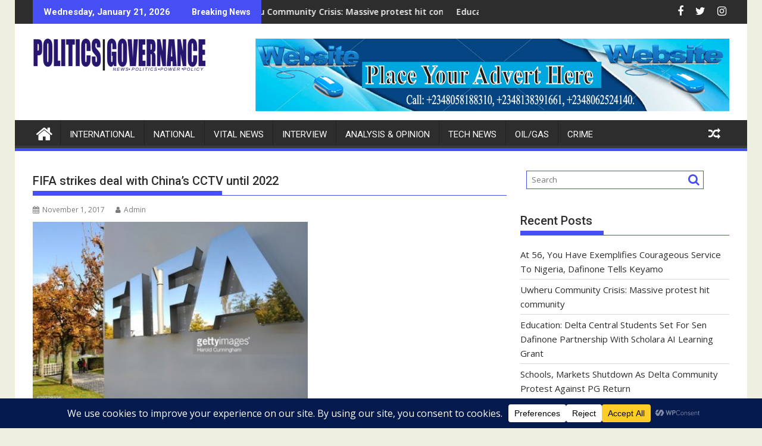

--- FILE ---
content_type: text/html; charset=UTF-8
request_url: https://www.politicsgovernance.com/fifa-strikes-deal-with-chinas-cctv-until-2022/
body_size: 29973
content:
<!DOCTYPE html><html lang="en-US" prefix="og: http://ogp.me/ns# fb: http://ogp.me/ns/fb# website: http://ogp.me/ns/website#">
			<head>

				<meta charset="UTF-8">
		<meta name="viewport" content="width=device-width, initial-scale=1">
		<link rel="profile" href="https://gmpg.org/xfn/11">
		<link rel="pingback" href="https://www.politicsgovernance.com/xmlrpc.php">
		<title>FIFA strikes deal with China’s CCTV until 2022 &#8211; Politics Governance</title>
<meta name='robots' content='max-image-preview:large' />
<link rel='dns-prefetch' href='//static.addtoany.com' />
<link rel='dns-prefetch' href='//fonts.googleapis.com' />
<link rel="alternate" type="application/rss+xml" title="Politics Governance &raquo; Feed" href="https://www.politicsgovernance.com/feed/" />
<link rel="alternate" type="application/rss+xml" title="Politics Governance &raquo; Comments Feed" href="https://www.politicsgovernance.com/comments/feed/" />
<link rel="alternate" type="application/rss+xml" title="Politics Governance &raquo; FIFA strikes deal with China’s CCTV until 2022 Comments Feed" href="https://www.politicsgovernance.com/fifa-strikes-deal-with-chinas-cctv-until-2022/feed/" />
<link rel="alternate" title="oEmbed (JSON)" type="application/json+oembed" href="https://www.politicsgovernance.com/wp-json/oembed/1.0/embed?url=https%3A%2F%2Fwww.politicsgovernance.com%2Ffifa-strikes-deal-with-chinas-cctv-until-2022%2F" />
<link rel="alternate" title="oEmbed (XML)" type="text/xml+oembed" href="https://www.politicsgovernance.com/wp-json/oembed/1.0/embed?url=https%3A%2F%2Fwww.politicsgovernance.com%2Ffifa-strikes-deal-with-chinas-cctv-until-2022%2F&#038;format=xml" />
<script data-cfasync="false" data-wpfc-render="false">
		(function () {
			window.dataLayer = window.dataLayer || [];function gtag(){dataLayer.push(arguments);}

			// Set the developer ID.
			gtag('set', 'developer_id.dMmRkYz', true);

			// Set default consent state based on plugin settings.
			gtag('consent', 'default', {
				'ad_storage': 'denied',
				'analytics_storage': 'denied',
				'ad_user_data': 'denied',
				'ad_personalization': 'denied',
				'security_storage': 'granted',
				'functionality_storage': 'granted',
				'wait_for_update': 500,
			});
		})();
	</script>		<!-- This site uses the Google Analytics by ExactMetrics plugin v8.11.1 - Using Analytics tracking - https://www.exactmetrics.com/ -->
							<script src="//www.googletagmanager.com/gtag/js?id=G-569Z3J36JV"  data-cfasync="false" data-wpfc-render="false" type="text/javascript" async></script>
			<script data-cfasync="false" data-wpfc-render="false" type="text/javascript">
				var em_version = '8.11.1';
				var em_track_user = true;
				var em_no_track_reason = '';
								var ExactMetricsDefaultLocations = {"page_location":"https:\/\/www.politicsgovernance.com\/fifa-strikes-deal-with-chinas-cctv-until-2022\/"};
								if ( typeof ExactMetricsPrivacyGuardFilter === 'function' ) {
					var ExactMetricsLocations = (typeof ExactMetricsExcludeQuery === 'object') ? ExactMetricsPrivacyGuardFilter( ExactMetricsExcludeQuery ) : ExactMetricsPrivacyGuardFilter( ExactMetricsDefaultLocations );
				} else {
					var ExactMetricsLocations = (typeof ExactMetricsExcludeQuery === 'object') ? ExactMetricsExcludeQuery : ExactMetricsDefaultLocations;
				}

								var disableStrs = [
										'ga-disable-G-569Z3J36JV',
									];

				/* Function to detect opted out users */
				function __gtagTrackerIsOptedOut() {
					for (var index = 0; index < disableStrs.length; index++) {
						if (document.cookie.indexOf(disableStrs[index] + '=true') > -1) {
							return true;
						}
					}

					return false;
				}

				/* Disable tracking if the opt-out cookie exists. */
				if (__gtagTrackerIsOptedOut()) {
					for (var index = 0; index < disableStrs.length; index++) {
						window[disableStrs[index]] = true;
					}
				}

				/* Opt-out function */
				function __gtagTrackerOptout() {
					for (var index = 0; index < disableStrs.length; index++) {
						document.cookie = disableStrs[index] + '=true; expires=Thu, 31 Dec 2099 23:59:59 UTC; path=/';
						window[disableStrs[index]] = true;
					}
				}

				if ('undefined' === typeof gaOptout) {
					function gaOptout() {
						__gtagTrackerOptout();
					}
				}
								window.dataLayer = window.dataLayer || [];

				window.ExactMetricsDualTracker = {
					helpers: {},
					trackers: {},
				};
				if (em_track_user) {
					function __gtagDataLayer() {
						dataLayer.push(arguments);
					}

					function __gtagTracker(type, name, parameters) {
						if (!parameters) {
							parameters = {};
						}

						if (parameters.send_to) {
							__gtagDataLayer.apply(null, arguments);
							return;
						}

						if (type === 'event') {
														parameters.send_to = exactmetrics_frontend.v4_id;
							var hookName = name;
							if (typeof parameters['event_category'] !== 'undefined') {
								hookName = parameters['event_category'] + ':' + name;
							}

							if (typeof ExactMetricsDualTracker.trackers[hookName] !== 'undefined') {
								ExactMetricsDualTracker.trackers[hookName](parameters);
							} else {
								__gtagDataLayer('event', name, parameters);
							}
							
						} else {
							__gtagDataLayer.apply(null, arguments);
						}
					}

					__gtagTracker('js', new Date());
					__gtagTracker('set', {
						'developer_id.dNDMyYj': true,
											});
					if ( ExactMetricsLocations.page_location ) {
						__gtagTracker('set', ExactMetricsLocations);
					}
										__gtagTracker('config', 'G-569Z3J36JV', {"forceSSL":"true"} );
										window.gtag = __gtagTracker;										(function () {
						/* https://developers.google.com/analytics/devguides/collection/analyticsjs/ */
						/* ga and __gaTracker compatibility shim. */
						var noopfn = function () {
							return null;
						};
						var newtracker = function () {
							return new Tracker();
						};
						var Tracker = function () {
							return null;
						};
						var p = Tracker.prototype;
						p.get = noopfn;
						p.set = noopfn;
						p.send = function () {
							var args = Array.prototype.slice.call(arguments);
							args.unshift('send');
							__gaTracker.apply(null, args);
						};
						var __gaTracker = function () {
							var len = arguments.length;
							if (len === 0) {
								return;
							}
							var f = arguments[len - 1];
							if (typeof f !== 'object' || f === null || typeof f.hitCallback !== 'function') {
								if ('send' === arguments[0]) {
									var hitConverted, hitObject = false, action;
									if ('event' === arguments[1]) {
										if ('undefined' !== typeof arguments[3]) {
											hitObject = {
												'eventAction': arguments[3],
												'eventCategory': arguments[2],
												'eventLabel': arguments[4],
												'value': arguments[5] ? arguments[5] : 1,
											}
										}
									}
									if ('pageview' === arguments[1]) {
										if ('undefined' !== typeof arguments[2]) {
											hitObject = {
												'eventAction': 'page_view',
												'page_path': arguments[2],
											}
										}
									}
									if (typeof arguments[2] === 'object') {
										hitObject = arguments[2];
									}
									if (typeof arguments[5] === 'object') {
										Object.assign(hitObject, arguments[5]);
									}
									if ('undefined' !== typeof arguments[1].hitType) {
										hitObject = arguments[1];
										if ('pageview' === hitObject.hitType) {
											hitObject.eventAction = 'page_view';
										}
									}
									if (hitObject) {
										action = 'timing' === arguments[1].hitType ? 'timing_complete' : hitObject.eventAction;
										hitConverted = mapArgs(hitObject);
										__gtagTracker('event', action, hitConverted);
									}
								}
								return;
							}

							function mapArgs(args) {
								var arg, hit = {};
								var gaMap = {
									'eventCategory': 'event_category',
									'eventAction': 'event_action',
									'eventLabel': 'event_label',
									'eventValue': 'event_value',
									'nonInteraction': 'non_interaction',
									'timingCategory': 'event_category',
									'timingVar': 'name',
									'timingValue': 'value',
									'timingLabel': 'event_label',
									'page': 'page_path',
									'location': 'page_location',
									'title': 'page_title',
									'referrer' : 'page_referrer',
								};
								for (arg in args) {
																		if (!(!args.hasOwnProperty(arg) || !gaMap.hasOwnProperty(arg))) {
										hit[gaMap[arg]] = args[arg];
									} else {
										hit[arg] = args[arg];
									}
								}
								return hit;
							}

							try {
								f.hitCallback();
							} catch (ex) {
							}
						};
						__gaTracker.create = newtracker;
						__gaTracker.getByName = newtracker;
						__gaTracker.getAll = function () {
							return [];
						};
						__gaTracker.remove = noopfn;
						__gaTracker.loaded = true;
						window['__gaTracker'] = __gaTracker;
					})();
									} else {
										console.log("");
					(function () {
						function __gtagTracker() {
							return null;
						}

						window['__gtagTracker'] = __gtagTracker;
						window['gtag'] = __gtagTracker;
					})();
									}
			</script>
							<!-- / Google Analytics by ExactMetrics -->
		<style id='wp-img-auto-sizes-contain-inline-css' type='text/css'>
img:is([sizes=auto i],[sizes^="auto," i]){contain-intrinsic-size:3000px 1500px}
/*# sourceURL=wp-img-auto-sizes-contain-inline-css */
</style>

<link rel='stylesheet' id='wp-currency-converter-css' href='https://www.politicsgovernance.com/wp-content/plugins/wp-currency-converter/css/wp-currency-converter.css?ver=6.9' type='text/css' media='all' />
<link rel='stylesheet' id='dashicons-css' href='https://www.politicsgovernance.com/wp-includes/css/dashicons.min.css?ver=6.9' type='text/css' media='all' />
<link rel='stylesheet' id='post-views-counter-frontend-css' href='https://www.politicsgovernance.com/wp-content/plugins/post-views-counter/css/frontend.css?ver=1.7.3' type='text/css' media='all' />
<style id='wp-emoji-styles-inline-css' type='text/css'>

	img.wp-smiley, img.emoji {
		display: inline !important;
		border: none !important;
		box-shadow: none !important;
		height: 1em !important;
		width: 1em !important;
		margin: 0 0.07em !important;
		vertical-align: -0.1em !important;
		background: none !important;
		padding: 0 !important;
	}
/*# sourceURL=wp-emoji-styles-inline-css */
</style>
<link rel='stylesheet' id='wp-block-library-css' href='https://www.politicsgovernance.com/wp-includes/css/dist/block-library/style.min.css?ver=6.9' type='text/css' media='all' />
<style id='global-styles-inline-css' type='text/css'>
:root{--wp--preset--aspect-ratio--square: 1;--wp--preset--aspect-ratio--4-3: 4/3;--wp--preset--aspect-ratio--3-4: 3/4;--wp--preset--aspect-ratio--3-2: 3/2;--wp--preset--aspect-ratio--2-3: 2/3;--wp--preset--aspect-ratio--16-9: 16/9;--wp--preset--aspect-ratio--9-16: 9/16;--wp--preset--color--black: #000000;--wp--preset--color--cyan-bluish-gray: #abb8c3;--wp--preset--color--white: #ffffff;--wp--preset--color--pale-pink: #f78da7;--wp--preset--color--vivid-red: #cf2e2e;--wp--preset--color--luminous-vivid-orange: #ff6900;--wp--preset--color--luminous-vivid-amber: #fcb900;--wp--preset--color--light-green-cyan: #7bdcb5;--wp--preset--color--vivid-green-cyan: #00d084;--wp--preset--color--pale-cyan-blue: #8ed1fc;--wp--preset--color--vivid-cyan-blue: #0693e3;--wp--preset--color--vivid-purple: #9b51e0;--wp--preset--gradient--vivid-cyan-blue-to-vivid-purple: linear-gradient(135deg,rgb(6,147,227) 0%,rgb(155,81,224) 100%);--wp--preset--gradient--light-green-cyan-to-vivid-green-cyan: linear-gradient(135deg,rgb(122,220,180) 0%,rgb(0,208,130) 100%);--wp--preset--gradient--luminous-vivid-amber-to-luminous-vivid-orange: linear-gradient(135deg,rgb(252,185,0) 0%,rgb(255,105,0) 100%);--wp--preset--gradient--luminous-vivid-orange-to-vivid-red: linear-gradient(135deg,rgb(255,105,0) 0%,rgb(207,46,46) 100%);--wp--preset--gradient--very-light-gray-to-cyan-bluish-gray: linear-gradient(135deg,rgb(238,238,238) 0%,rgb(169,184,195) 100%);--wp--preset--gradient--cool-to-warm-spectrum: linear-gradient(135deg,rgb(74,234,220) 0%,rgb(151,120,209) 20%,rgb(207,42,186) 40%,rgb(238,44,130) 60%,rgb(251,105,98) 80%,rgb(254,248,76) 100%);--wp--preset--gradient--blush-light-purple: linear-gradient(135deg,rgb(255,206,236) 0%,rgb(152,150,240) 100%);--wp--preset--gradient--blush-bordeaux: linear-gradient(135deg,rgb(254,205,165) 0%,rgb(254,45,45) 50%,rgb(107,0,62) 100%);--wp--preset--gradient--luminous-dusk: linear-gradient(135deg,rgb(255,203,112) 0%,rgb(199,81,192) 50%,rgb(65,88,208) 100%);--wp--preset--gradient--pale-ocean: linear-gradient(135deg,rgb(255,245,203) 0%,rgb(182,227,212) 50%,rgb(51,167,181) 100%);--wp--preset--gradient--electric-grass: linear-gradient(135deg,rgb(202,248,128) 0%,rgb(113,206,126) 100%);--wp--preset--gradient--midnight: linear-gradient(135deg,rgb(2,3,129) 0%,rgb(40,116,252) 100%);--wp--preset--font-size--small: 13px;--wp--preset--font-size--medium: 20px;--wp--preset--font-size--large: 36px;--wp--preset--font-size--x-large: 42px;--wp--preset--spacing--20: 0.44rem;--wp--preset--spacing--30: 0.67rem;--wp--preset--spacing--40: 1rem;--wp--preset--spacing--50: 1.5rem;--wp--preset--spacing--60: 2.25rem;--wp--preset--spacing--70: 3.38rem;--wp--preset--spacing--80: 5.06rem;--wp--preset--shadow--natural: 6px 6px 9px rgba(0, 0, 0, 0.2);--wp--preset--shadow--deep: 12px 12px 50px rgba(0, 0, 0, 0.4);--wp--preset--shadow--sharp: 6px 6px 0px rgba(0, 0, 0, 0.2);--wp--preset--shadow--outlined: 6px 6px 0px -3px rgb(255, 255, 255), 6px 6px rgb(0, 0, 0);--wp--preset--shadow--crisp: 6px 6px 0px rgb(0, 0, 0);}:where(.is-layout-flex){gap: 0.5em;}:where(.is-layout-grid){gap: 0.5em;}body .is-layout-flex{display: flex;}.is-layout-flex{flex-wrap: wrap;align-items: center;}.is-layout-flex > :is(*, div){margin: 0;}body .is-layout-grid{display: grid;}.is-layout-grid > :is(*, div){margin: 0;}:where(.wp-block-columns.is-layout-flex){gap: 2em;}:where(.wp-block-columns.is-layout-grid){gap: 2em;}:where(.wp-block-post-template.is-layout-flex){gap: 1.25em;}:where(.wp-block-post-template.is-layout-grid){gap: 1.25em;}.has-black-color{color: var(--wp--preset--color--black) !important;}.has-cyan-bluish-gray-color{color: var(--wp--preset--color--cyan-bluish-gray) !important;}.has-white-color{color: var(--wp--preset--color--white) !important;}.has-pale-pink-color{color: var(--wp--preset--color--pale-pink) !important;}.has-vivid-red-color{color: var(--wp--preset--color--vivid-red) !important;}.has-luminous-vivid-orange-color{color: var(--wp--preset--color--luminous-vivid-orange) !important;}.has-luminous-vivid-amber-color{color: var(--wp--preset--color--luminous-vivid-amber) !important;}.has-light-green-cyan-color{color: var(--wp--preset--color--light-green-cyan) !important;}.has-vivid-green-cyan-color{color: var(--wp--preset--color--vivid-green-cyan) !important;}.has-pale-cyan-blue-color{color: var(--wp--preset--color--pale-cyan-blue) !important;}.has-vivid-cyan-blue-color{color: var(--wp--preset--color--vivid-cyan-blue) !important;}.has-vivid-purple-color{color: var(--wp--preset--color--vivid-purple) !important;}.has-black-background-color{background-color: var(--wp--preset--color--black) !important;}.has-cyan-bluish-gray-background-color{background-color: var(--wp--preset--color--cyan-bluish-gray) !important;}.has-white-background-color{background-color: var(--wp--preset--color--white) !important;}.has-pale-pink-background-color{background-color: var(--wp--preset--color--pale-pink) !important;}.has-vivid-red-background-color{background-color: var(--wp--preset--color--vivid-red) !important;}.has-luminous-vivid-orange-background-color{background-color: var(--wp--preset--color--luminous-vivid-orange) !important;}.has-luminous-vivid-amber-background-color{background-color: var(--wp--preset--color--luminous-vivid-amber) !important;}.has-light-green-cyan-background-color{background-color: var(--wp--preset--color--light-green-cyan) !important;}.has-vivid-green-cyan-background-color{background-color: var(--wp--preset--color--vivid-green-cyan) !important;}.has-pale-cyan-blue-background-color{background-color: var(--wp--preset--color--pale-cyan-blue) !important;}.has-vivid-cyan-blue-background-color{background-color: var(--wp--preset--color--vivid-cyan-blue) !important;}.has-vivid-purple-background-color{background-color: var(--wp--preset--color--vivid-purple) !important;}.has-black-border-color{border-color: var(--wp--preset--color--black) !important;}.has-cyan-bluish-gray-border-color{border-color: var(--wp--preset--color--cyan-bluish-gray) !important;}.has-white-border-color{border-color: var(--wp--preset--color--white) !important;}.has-pale-pink-border-color{border-color: var(--wp--preset--color--pale-pink) !important;}.has-vivid-red-border-color{border-color: var(--wp--preset--color--vivid-red) !important;}.has-luminous-vivid-orange-border-color{border-color: var(--wp--preset--color--luminous-vivid-orange) !important;}.has-luminous-vivid-amber-border-color{border-color: var(--wp--preset--color--luminous-vivid-amber) !important;}.has-light-green-cyan-border-color{border-color: var(--wp--preset--color--light-green-cyan) !important;}.has-vivid-green-cyan-border-color{border-color: var(--wp--preset--color--vivid-green-cyan) !important;}.has-pale-cyan-blue-border-color{border-color: var(--wp--preset--color--pale-cyan-blue) !important;}.has-vivid-cyan-blue-border-color{border-color: var(--wp--preset--color--vivid-cyan-blue) !important;}.has-vivid-purple-border-color{border-color: var(--wp--preset--color--vivid-purple) !important;}.has-vivid-cyan-blue-to-vivid-purple-gradient-background{background: var(--wp--preset--gradient--vivid-cyan-blue-to-vivid-purple) !important;}.has-light-green-cyan-to-vivid-green-cyan-gradient-background{background: var(--wp--preset--gradient--light-green-cyan-to-vivid-green-cyan) !important;}.has-luminous-vivid-amber-to-luminous-vivid-orange-gradient-background{background: var(--wp--preset--gradient--luminous-vivid-amber-to-luminous-vivid-orange) !important;}.has-luminous-vivid-orange-to-vivid-red-gradient-background{background: var(--wp--preset--gradient--luminous-vivid-orange-to-vivid-red) !important;}.has-very-light-gray-to-cyan-bluish-gray-gradient-background{background: var(--wp--preset--gradient--very-light-gray-to-cyan-bluish-gray) !important;}.has-cool-to-warm-spectrum-gradient-background{background: var(--wp--preset--gradient--cool-to-warm-spectrum) !important;}.has-blush-light-purple-gradient-background{background: var(--wp--preset--gradient--blush-light-purple) !important;}.has-blush-bordeaux-gradient-background{background: var(--wp--preset--gradient--blush-bordeaux) !important;}.has-luminous-dusk-gradient-background{background: var(--wp--preset--gradient--luminous-dusk) !important;}.has-pale-ocean-gradient-background{background: var(--wp--preset--gradient--pale-ocean) !important;}.has-electric-grass-gradient-background{background: var(--wp--preset--gradient--electric-grass) !important;}.has-midnight-gradient-background{background: var(--wp--preset--gradient--midnight) !important;}.has-small-font-size{font-size: var(--wp--preset--font-size--small) !important;}.has-medium-font-size{font-size: var(--wp--preset--font-size--medium) !important;}.has-large-font-size{font-size: var(--wp--preset--font-size--large) !important;}.has-x-large-font-size{font-size: var(--wp--preset--font-size--x-large) !important;}
/*# sourceURL=global-styles-inline-css */
</style>

<style id='classic-theme-styles-inline-css' type='text/css'>
/*! This file is auto-generated */
.wp-block-button__link{color:#fff;background-color:#32373c;border-radius:9999px;box-shadow:none;text-decoration:none;padding:calc(.667em + 2px) calc(1.333em + 2px);font-size:1.125em}.wp-block-file__button{background:#32373c;color:#fff;text-decoration:none}
/*# sourceURL=/wp-includes/css/classic-themes.min.css */
</style>
<link rel='stylesheet' id='fontawesome-css' href='https://www.politicsgovernance.com/wp-content/plugins/gutentor/assets/library/fontawesome/css/all.min.css?ver=5.12.0' type='text/css' media='all' />
<link rel='stylesheet' id='wpness-grid-css' href='https://www.politicsgovernance.com/wp-content/plugins/gutentor/assets/library/wpness-grid/wpness-grid.css?ver=1.0.0' type='text/css' media='all' />
<link rel='stylesheet' id='animate-css' href='https://www.politicsgovernance.com/wp-content/plugins/gutentor/assets/library/animatecss/animate.min.css?ver=3.7.2' type='text/css' media='all' />
<link rel='stylesheet' id='wp-components-css' href='https://www.politicsgovernance.com/wp-includes/css/dist/components/style.min.css?ver=6.9' type='text/css' media='all' />
<link rel='stylesheet' id='wp-preferences-css' href='https://www.politicsgovernance.com/wp-includes/css/dist/preferences/style.min.css?ver=6.9' type='text/css' media='all' />
<link rel='stylesheet' id='wp-block-editor-css' href='https://www.politicsgovernance.com/wp-includes/css/dist/block-editor/style.min.css?ver=6.9' type='text/css' media='all' />
<link rel='stylesheet' id='wp-reusable-blocks-css' href='https://www.politicsgovernance.com/wp-includes/css/dist/reusable-blocks/style.min.css?ver=6.9' type='text/css' media='all' />
<link rel='stylesheet' id='wp-patterns-css' href='https://www.politicsgovernance.com/wp-includes/css/dist/patterns/style.min.css?ver=6.9' type='text/css' media='all' />
<link rel='stylesheet' id='wp-editor-css' href='https://www.politicsgovernance.com/wp-includes/css/dist/editor/style.min.css?ver=6.9' type='text/css' media='all' />
<link rel='stylesheet' id='gutentor-css' href='https://www.politicsgovernance.com/wp-content/plugins/gutentor/dist/blocks.style.build.css?ver=3.5.4' type='text/css' media='all' />
<link rel='stylesheet' id='ce_responsive-css' href='https://www.politicsgovernance.com/wp-content/plugins/simple-embed-code/css/video-container.min.css?ver=2.5.1' type='text/css' media='all' />
<link rel='stylesheet' id='weather-atlas-public-css' href='https://www.politicsgovernance.com/wp-content/plugins/weather-atlas/public/css/weather-atlas-public.min.css?ver=3.0.4' type='text/css' media='all' />
<link rel='stylesheet' id='weather-icons-css' href='https://www.politicsgovernance.com/wp-content/plugins/weather-atlas/public/font/weather-icons/weather-icons.min.css?ver=3.0.4' type='text/css' media='all' />
<link rel='stylesheet' id='wpb-google-fonts-css' href='//fonts.googleapis.com/css?family=Open+Sans&#038;ver=6.9' type='text/css' media='all' />
<link rel='stylesheet' id='jquery-bxslider-css' href='https://www.politicsgovernance.com/wp-content/themes/supermag/assets/library/bxslider/css/jquery.bxslider.min.css?ver=4.2.5' type='text/css' media='all' />
<link rel='stylesheet' id='supermag-googleapis-css' href='//fonts.googleapis.com/css?family=Open+Sans%3A600%2C400%7CRoboto%3A300italic%2C400%2C500%2C700&#038;ver=1.0.1' type='text/css' media='all' />
<link rel='stylesheet' id='font-awesome-css' href='https://www.politicsgovernance.com/wp-content/themes/supermag/assets/library/Font-Awesome/css/font-awesome.min.css?ver=4.7.0' type='text/css' media='all' />
<link rel='stylesheet' id='supermag-style-css' href='https://www.politicsgovernance.com/wp-content/themes/supermag/style.css?ver=1.4.9' type='text/css' media='all' />
<style id='supermag-style-inline-css' type='text/css'>

            mark,
            .comment-form .form-submit input,
            .read-more,
            .bn-title,
            .home-icon.front_page_on,
            .header-wrapper .menu li:hover > a,
            .header-wrapper .menu > li.current-menu-item a,
            .header-wrapper .menu > li.current-menu-parent a,
            .header-wrapper .menu > li.current_page_parent a,
            .header-wrapper .menu > li.current_page_ancestor a,
            .header-wrapper .menu > li.current-menu-item > a:before,
            .header-wrapper .menu > li.current-menu-parent > a:before,
            .header-wrapper .menu > li.current_page_parent > a:before,
            .header-wrapper .menu > li.current_page_ancestor > a:before,
            .header-wrapper .main-navigation ul ul.sub-menu li:hover > a,
            .header-wrapper .main-navigation ul ul.children li:hover > a,
            .slider-section .cat-links a,
            .featured-desc .below-entry-meta .cat-links a,
            #calendar_wrap #wp-calendar #today,
            #calendar_wrap #wp-calendar #today a,
            .wpcf7-form input.wpcf7-submit:hover,
            .breadcrumb{
                background: #464ff4;
            }
        
            a:hover,
            .screen-reader-text:focus,
            .bn-content a:hover,
            .socials a:hover,
            .site-title a,
            .search-block input#menu-search,
            .widget_search input#s,
            .search-block #searchsubmit,
            .widget_search #searchsubmit,
            .footer-sidebar .featured-desc .above-entry-meta a:hover,
            .slider-section .slide-title:hover,
            .besides-slider .post-title a:hover,
            .slider-feature-wrap a:hover,
            .slider-section .bx-controls-direction a,
            .besides-slider .beside-post:hover .beside-caption,
            .besides-slider .beside-post:hover .beside-caption a:hover,
            .featured-desc .above-entry-meta span:hover,
            .posted-on a:hover,
            .cat-links a:hover,
            .comments-link a:hover,
            .edit-link a:hover,
            .tags-links a:hover,
            .byline a:hover,
            .nav-links a:hover,
            #supermag-breadcrumbs a:hover,
            .wpcf7-form input.wpcf7-submit,
             .woocommerce nav.woocommerce-pagination ul li a:focus, 
             .woocommerce nav.woocommerce-pagination ul li a:hover, 
             .woocommerce nav.woocommerce-pagination ul li span.current{
                color: #464ff4;
            }
            .search-block input#menu-search,
            .widget_search input#s,
            .tagcloud a{
                border: 1px solid #464ff4;
            }
            .footer-wrapper .border,
            .nav-links .nav-previous a:hover,
            .nav-links .nav-next a:hover{
                border-top: 1px solid #464ff4;
            }
             .besides-slider .beside-post{
                border-bottom: 3px solid #464ff4;
            }
            .widget-title,
            .footer-wrapper,
            .page-header .page-title,
            .single .entry-header .entry-title,
            .page .entry-header .entry-title{
                border-bottom: 1px solid #464ff4;
            }
            .widget-title:before,
            .page-header .page-title:before,
            .single .entry-header .entry-title:before,
            .page .entry-header .entry-title:before {
                border-bottom: 7px solid #464ff4;
            }
           .wpcf7-form input.wpcf7-submit,
            article.post.sticky{
                border: 2px solid #464ff4;
            }
           .breadcrumb::after {
                border-left: 5px solid #464ff4;
            }
           .rtl .breadcrumb::after {
                border-right: 5px solid #464ff4;
                border-left:medium none;
            }
           .header-wrapper #site-navigation{
                border-bottom: 5px solid #464ff4;
            }
           @media screen and (max-width:992px){
                .slicknav_btn.slicknav_open{
                    border: 1px solid #464ff4;
                }
                 .header-wrapper .main-navigation ul ul.sub-menu li:hover > a,
                 .header-wrapper .main-navigation ul ul.children li:hover > a
                 {
                         background: #2d2d2d;
                 }
                .slicknav_btn.slicknav_open:before{
                    background: #464ff4;
                    box-shadow: 0 6px 0 0 #464ff4, 0 12px 0 0 #464ff4;
                }
                .slicknav_nav li:hover > a,
                .slicknav_nav li.current-menu-ancestor a,
                .slicknav_nav li.current-menu-item  > a,
                .slicknav_nav li.current_page_item a,
                .slicknav_nav li.current_page_item .slicknav_item span,
                .slicknav_nav li .slicknav_item:hover a{
                    color: #464ff4;
                }
            }
                    .cat-links .at-cat-item-1{
                    background: #464ff4!important;
                    color : #fff!important;
                    }
                    
                    .cat-links .at-cat-item-1:hover{
                    background: #2d2d2d!important;
                    color : #fff!important;
                    }
                    
                    .cat-links .at-cat-item-10{
                    background: #464ff4!important;
                    color : #fff!important;
                    }
                    
                    .cat-links .at-cat-item-10:hover{
                    background: #2d2d2d!important;
                    color : #fff!important;
                    }
                    
                    .cat-links .at-cat-item-12{
                    background: #464ff4!important;
                    color : #fff!important;
                    }
                    
                    .cat-links .at-cat-item-12:hover{
                    background: #2d2d2d!important;
                    color : #fff!important;
                    }
                    
                    .cat-links .at-cat-item-14{
                    background: #464ff4!important;
                    color : #fff!important;
                    }
                    
                    .cat-links .at-cat-item-14:hover{
                    background: #2d2d2d!important;
                    color : #fff!important;
                    }
                    
                    .cat-links .at-cat-item-15{
                    background: #464ff4!important;
                    color : #fff!important;
                    }
                    
                    .cat-links .at-cat-item-15:hover{
                    background: #2d2d2d!important;
                    color : #fff!important;
                    }
                    
                    .cat-links .at-cat-item-16{
                    background: #464ff4!important;
                    color : #fff!important;
                    }
                    
                    .cat-links .at-cat-item-16:hover{
                    background: #2d2d2d!important;
                    color : #fff!important;
                    }
                    
                    .cat-links .at-cat-item-17{
                    background: #464ff4!important;
                    color : #fff!important;
                    }
                    
                    .cat-links .at-cat-item-17:hover{
                    background: #2d2d2d!important;
                    color : #fff!important;
                    }
                    
                    .cat-links .at-cat-item-18{
                    background: #464ff4!important;
                    color : #fff!important;
                    }
                    
                    .cat-links .at-cat-item-18:hover{
                    background: #2d2d2d!important;
                    color : #fff!important;
                    }
                    
                    .cat-links .at-cat-item-19{
                    background: #464ff4!important;
                    color : #fff!important;
                    }
                    
                    .cat-links .at-cat-item-19:hover{
                    background: #2d2d2d!important;
                    color : #fff!important;
                    }
                    
                    .cat-links .at-cat-item-20{
                    background: #464ff4!important;
                    color : #fff!important;
                    }
                    
                    .cat-links .at-cat-item-20:hover{
                    background: #2d2d2d!important;
                    color : #fff!important;
                    }
                    
                    .cat-links .at-cat-item-21{
                    background: #464ff4!important;
                    color : #fff!important;
                    }
                    
                    .cat-links .at-cat-item-21:hover{
                    background: #2d2d2d!important;
                    color : #fff!important;
                    }
                    
                    .cat-links .at-cat-item-22{
                    background: #464ff4!important;
                    color : #fff!important;
                    }
                    
                    .cat-links .at-cat-item-22:hover{
                    background: #2d2d2d!important;
                    color : #fff!important;
                    }
                    
                    .cat-links .at-cat-item-25{
                    background: #464ff4!important;
                    color : #fff!important;
                    }
                    
                    .cat-links .at-cat-item-25:hover{
                    background: #2d2d2d!important;
                    color : #fff!important;
                    }
                    
                    .cat-links .at-cat-item-27{
                    background: #464ff4!important;
                    color : #fff!important;
                    }
                    
                    .cat-links .at-cat-item-27:hover{
                    background: #2d2d2d!important;
                    color : #fff!important;
                    }
                    
                    .cat-links .at-cat-item-51{
                    background: #464ff4!important;
                    color : #fff!important;
                    }
                    
                    .cat-links .at-cat-item-51:hover{
                    background: #2d2d2d!important;
                    color : #fff!important;
                    }
                    
                    .cat-links .at-cat-item-232{
                    background: #464ff4!important;
                    color : #fff!important;
                    }
                    
                    .cat-links .at-cat-item-232:hover{
                    background: #2d2d2d!important;
                    color : #fff!important;
                    }
                    
                    .cat-links .at-cat-item-434{
                    background: #464ff4!important;
                    color : #fff!important;
                    }
                    
                    .cat-links .at-cat-item-434:hover{
                    background: #2d2d2d!important;
                    color : #fff!important;
                    }
                    
                    .cat-links .at-cat-item-489{
                    background: #464ff4!important;
                    color : #fff!important;
                    }
                    
                    .cat-links .at-cat-item-489:hover{
                    background: #2d2d2d!important;
                    color : #fff!important;
                    }
                    
                    .cat-links .at-cat-item-584{
                    background: #464ff4!important;
                    color : #fff!important;
                    }
                    
                    .cat-links .at-cat-item-584:hover{
                    background: #2d2d2d!important;
                    color : #fff!important;
                    }
                    
                    .cat-links .at-cat-item-1001{
                    background: #464ff4!important;
                    color : #fff!important;
                    }
                    
                    .cat-links .at-cat-item-1001:hover{
                    background: #2d2d2d!important;
                    color : #fff!important;
                    }
                    
                    .cat-links .at-cat-item-1559{
                    background: #464ff4!important;
                    color : #fff!important;
                    }
                    
                    .cat-links .at-cat-item-1559:hover{
                    background: #2d2d2d!important;
                    color : #fff!important;
                    }
                    
                    .cat-links .at-cat-item-2140{
                    background: #464ff4!important;
                    color : #fff!important;
                    }
                    
                    .cat-links .at-cat-item-2140:hover{
                    background: #2d2d2d!important;
                    color : #fff!important;
                    }
                    
                    .cat-links .at-cat-item-2331{
                    background: #464ff4!important;
                    color : #fff!important;
                    }
                    
                    .cat-links .at-cat-item-2331:hover{
                    background: #2d2d2d!important;
                    color : #fff!important;
                    }
                    
                    .cat-links .at-cat-item-2728{
                    background: #464ff4!important;
                    color : #fff!important;
                    }
                    
                    .cat-links .at-cat-item-2728:hover{
                    background: #2d2d2d!important;
                    color : #fff!important;
                    }
                    
                    .cat-links .at-cat-item-3146{
                    background: #464ff4!important;
                    color : #fff!important;
                    }
                    
                    .cat-links .at-cat-item-3146:hover{
                    background: #2d2d2d!important;
                    color : #fff!important;
                    }
                    
                    .cat-links .at-cat-item-3544{
                    background: #464ff4!important;
                    color : #fff!important;
                    }
                    
                    .cat-links .at-cat-item-3544:hover{
                    background: #2d2d2d!important;
                    color : #fff!important;
                    }
                    
/*# sourceURL=supermag-style-inline-css */
</style>
<link rel='stylesheet' id='supermag-block-front-styles-css' href='https://www.politicsgovernance.com/wp-content/themes/supermag/acmethemes/gutenberg/gutenberg-front.css?ver=1.0' type='text/css' media='all' />
<link rel='stylesheet' id='addtoany-css' href='https://www.politicsgovernance.com/wp-content/plugins/add-to-any/addtoany.min.css?ver=1.16' type='text/css' media='all' />
<script type="text/javascript" src="https://www.politicsgovernance.com/wp-includes/js/jquery/jquery.min.js?ver=3.7.1" id="jquery-core-js"></script>
<script type="text/javascript" src="https://www.politicsgovernance.com/wp-includes/js/jquery/jquery-migrate.min.js?ver=3.4.1" id="jquery-migrate-js"></script>
<script type="text/javascript" id="jquery-js-after">
/* <![CDATA[ */
jQuery(document).ready(function() {
	jQuery(".cf1b817d667dac1d574519dd4ea3859f").click(function() {
		jQuery.post(
			"https://www.politicsgovernance.com/wp-admin/admin-ajax.php", {
				"action": "quick_adsense_onpost_ad_click",
				"quick_adsense_onpost_ad_index": jQuery(this).attr("data-index"),
				"quick_adsense_nonce": "b380e64fa5",
			}, function(response) { }
		);
	});
});

//# sourceURL=jquery-js-after
/* ]]> */
</script>
<script type="text/javascript" src="https://www.politicsgovernance.com/wp-content/plugins/wp-currency-converter/js/wp-currency-converter.js?ver=6.9" id="wp-currency-converter-js"></script>
<script type="text/javascript" id="post-views-counter-frontend-js-before">
/* <![CDATA[ */
var pvcArgsFrontend = {"mode":"js","postID":4236,"requestURL":"https:\/\/www.politicsgovernance.com\/wp-admin\/admin-ajax.php","nonce":"a0086fddb7","dataStorage":"cookies","multisite":false,"path":"\/","domain":""};

//# sourceURL=post-views-counter-frontend-js-before
/* ]]> */
</script>
<script type="text/javascript" src="https://www.politicsgovernance.com/wp-content/plugins/post-views-counter/js/frontend.js?ver=1.7.3" id="post-views-counter-frontend-js"></script>
<script type="text/javascript" src="https://www.politicsgovernance.com/wp-content/plugins/google-analytics-dashboard-for-wp/assets/js/frontend-gtag.min.js?ver=8.11.1" id="exactmetrics-frontend-script-js" async="async" data-wp-strategy="async"></script>
<script data-cfasync="false" data-wpfc-render="false" type="text/javascript" id='exactmetrics-frontend-script-js-extra'>/* <![CDATA[ */
var exactmetrics_frontend = {"js_events_tracking":"true","download_extensions":"zip,mp3,mpeg,pdf,docx,pptx,xlsx,rar","inbound_paths":"[{\"path\":\"\\\/go\\\/\",\"label\":\"affiliate\"},{\"path\":\"\\\/recommend\\\/\",\"label\":\"affiliate\"}]","home_url":"https:\/\/www.politicsgovernance.com","hash_tracking":"false","v4_id":"G-569Z3J36JV"};/* ]]> */
</script>
<script type="text/javascript" id="addtoany-core-js-before">
/* <![CDATA[ */
window.a2a_config=window.a2a_config||{};a2a_config.callbacks=[];a2a_config.overlays=[];a2a_config.templates={};

//# sourceURL=addtoany-core-js-before
/* ]]> */
</script>
<script type="text/javascript" defer src="https://static.addtoany.com/menu/page.js" id="addtoany-core-js"></script>
<script type="text/javascript" defer src="https://www.politicsgovernance.com/wp-content/plugins/add-to-any/addtoany.min.js?ver=1.1" id="addtoany-jquery-js"></script>
<script type="text/javascript" src="https://www.politicsgovernance.com/wp-content/plugins/wp-image-slideshow/wp-image-slideshow.js?ver=6.9" id="wp-image-slideshow-js"></script>
<link rel="https://api.w.org/" href="https://www.politicsgovernance.com/wp-json/" /><link rel="alternate" title="JSON" type="application/json" href="https://www.politicsgovernance.com/wp-json/wp/v2/posts/4236" /><link rel="EditURI" type="application/rsd+xml" title="RSD" href="https://www.politicsgovernance.com/xmlrpc.php?rsd" />
<meta name="generator" content="WordPress 6.9" />
<link rel="canonical" href="https://www.politicsgovernance.com/fifa-strikes-deal-with-chinas-cctv-until-2022/" />
<link rel='shortlink' href='https://www.politicsgovernance.com/?p=4236' />


<!-- Open Graph data is managed by Alex MacArthur's Complete Open Graph plugin. (v3.4.5) -->
<!-- https://wordpress.org/plugins/complete-open-graph/ -->
<meta property='og:site_name' content='Politics Governance' />
<meta property='og:url' content='https://www.politicsgovernance.com/fifa-strikes-deal-with-chinas-cctv-until-2022/' />
<meta property='og:locale' content='en_US' />
<meta property='og:description' content='FIFA has agreed to grant China Central Television (CCTV) the exclusive media rights in China for the 2018 and 2022 World Cups.The station is also to relay all other major international competitions until 2022, the global soccer body said on Wednesday.The deal with the state broadcaster inclu' />
<meta property='og:title' content='FIFA strikes deal with China&rsquo;s CCTV until 2022' />
<meta property='og:type' content='article' />
<meta property='og:image' content='https://www.politicsgovernance.com/wp-content/uploads/2017/11/FIFA-headquarters-480x320.jpg' />
<meta property='og:image:width' content='480' />
<meta property='og:image:height' content='320' />
<meta name='twitter:card' content='summary' />
<meta name='twitter:title' content='FIFA strikes deal with China&rsquo;s CCTV until 2022' />
<meta name='twitter:image' content='https://www.politicsgovernance.com/wp-content/uploads/2017/11/FIFA-headquarters-480x320.jpg' />
<meta name='twitter:description' content='FIFA has agreed to grant China Central Television (CCTV) the exclusive media rights in China for the 2018 and 2022 World Cups.The station is also to relay all other major international competitions until 2022, the global soccer body said on Wednesday.The deal with the state broadcaster inclu' />
<!-- End Complete Open Graph. | 0.001183032989502s -->

<script data-ad-client="ca-pub-7815745834665506" async src="https://pagead2.googlesyndication.com/pagead/js/adsbygoogle.js"></script><script type="text/javascript">var wpccAjaxLink = "https://www.politicsgovernance.com/wp-admin/admin-ajax.php";</script><script data-ad-client="ca-pub-4720234128964671" async src="https://pagead2.googlesyndication.com/pagead/js/adsbygoogle.js"></script><script data-ad-client="ca-pub-7815745834665506" async src="https://pagead2.googlesyndication.com/pagead/js/adsbygoogle.js"></script><link rel="icon" href="https://www.politicsgovernance.com/wp-content/uploads/2024/09/cropped-FB_IMG_1725303889941-32x32.jpg" sizes="32x32" />
<link rel="icon" href="https://www.politicsgovernance.com/wp-content/uploads/2024/09/cropped-FB_IMG_1725303889941-192x192.jpg" sizes="192x192" />
<link rel="apple-touch-icon" href="https://www.politicsgovernance.com/wp-content/uploads/2024/09/cropped-FB_IMG_1725303889941-180x180.jpg" />
<meta name="msapplication-TileImage" content="https://www.politicsgovernance.com/wp-content/uploads/2024/09/cropped-FB_IMG_1725303889941-270x270.jpg" />
	<!-- Fonts Plugin CSS - https://fontsplugin.com/ -->
	<style>
			</style>
	<!-- Fonts Plugin CSS -->
	
	</head>
<body class="wp-singular post-template-default single single-post postid-4236 single-format-standard wp-custom-logo wp-theme-supermag gutentor-active boxed-layout left-logo-right-ainfo right-sidebar group-blog">


		<div id="page" class="hfeed site">
				<a class="skip-link screen-reader-text" href="#content" title="link">Skip to content</a>
				<header id="masthead" class="site-header" role="banner">
			<div class="top-header-section clearfix">
				<div class="wrapper">
					 <div class="header-latest-posts float-left bn-title">Wednesday, January 21, 2026</div>							<div class="header-latest-posts bn-wrapper float-left">
								<div class="bn-title">
									Breaking News								</div>
								<ul class="bn">
																			<li class="bn-content">
											<a href="https://www.politicsgovernance.com/at-56-you-have-exemplifies-courageous-service-to-nigeria-dafinone-tells-keyamo/" title="At 56, You Have Exemplifies Courageous Service To Nigeria, Dafinone Tells Keyamo">
												At 56, You Have Exemplifies Courageous Service To Nigeria, Dafinone Tells Keyamo											</a>
										</li>
																			<li class="bn-content">
											<a href="https://www.politicsgovernance.com/uwheru-community-crisis-massive-protest-hit-community/" title="Uwheru Community Crisis: Massive protest hit community">
												Uwheru Community Crisis: Massive protest hit community											</a>
										</li>
																			<li class="bn-content">
											<a href="https://www.politicsgovernance.com/education-delta-central-students-set-for-sen-dafinone-partnership-with-scholara-ai-learning-grant/" title="Education: Delta Central Students Set For Sen Dafinone Partnership With Scholara AI Learning Grant">
												Education: Delta Central Students Set For Sen Dafinone Partnership With Scholara AI Learning Grant											</a>
										</li>
																			<li class="bn-content">
											<a href="https://www.politicsgovernance.com/schools-markets-shutdown-as-delta-community-protest-against-pg-return/" title="Schools, Markets Shutdown As Delta Community Protest Against PG Return">
												Schools, Markets Shutdown As Delta Community Protest Against PG Return											</a>
										</li>
																			<li class="bn-content">
											<a href="https://www.politicsgovernance.com/urhobo-leaders-commend-sen-dafinone-leadership-qualities-impactful-representation/" title="Urhobo Leaders Commend Sen Dafinone Leadership Qualities, Impactful Representation">
												Urhobo Leaders Commend Sen Dafinone Leadership Qualities, Impactful Representation											</a>
										</li>
																	</ul>
							</div> <!-- .header-latest-posts -->
												<div class="right-header float-right">
						        <div class="socials">
                            <a href="https://web.facebook.com/politicsgovernance/" class="facebook" data-title="Facebook" target="_blank">
                    <span class="font-icon-social-facebook"><i class="fa fa-facebook"></i></span>
                </a>
                            <a href="https://twitter.com/p_gonline" class="twitter" data-title="Twitter" target="_blank">
                    <span class="font-icon-social-twitter"><i class="fa fa-twitter"></i></span>
                </a>
                            <a href="https://www.instagram.com/politics.governance/" class="instagram" data-title="Instagram" target="_blank">
                    <span class="font-icon-social-instagram"><i class="fa fa-instagram"></i></span>
                </a>
                    </div>
        					</div>
				</div>
			</div><!-- .top-header-section -->
			<div class="header-wrapper clearfix">
				<div class="header-container">
										<div class="wrapper">
						<div class="site-branding clearfix">
															<div class="site-logo float-left">
									<a href="https://www.politicsgovernance.com/" class="custom-logo-link" rel="home"><img width="290" height="54" src="https://www.politicsgovernance.com/wp-content/uploads/2016/12/cropped-Politics-Governance-header.png" class="custom-logo" alt="Politics Governance" decoding="async" /></a>								</div><!--site-logo-->
																<div class="header-ainfo float-right">
																			<a href="http://www.politicsgovernance.com/" target="_blank">
											<img src="https://www.politicsgovernance.com/wp-content/uploads/2020/04/PG-online-AdBanner-scaled.jpg">
										</a>
																		</div>
														<div class="clearfix"></div>
						</div>
					</div>
										<nav id="site-navigation" class="main-navigation supermag-enable-sticky-menu clearfix" role="navigation">
						<div class="header-main-menu wrapper clearfix">
															<div class="home-icon">
									<a href="https://www.politicsgovernance.com/" title="Politics Governance"><i class="fa fa-home"></i></a>
								</div>
								<div class="acmethemes-nav"><ul id="menu-main-navigation-menu" class="menu"><li id="menu-item-738" class="menu-item menu-item-type-taxonomy menu-item-object-category menu-item-738"><a href="https://www.politicsgovernance.com/http:/www.politicsgovernance.com/category/page/international-news/">International</a></li>
<li id="menu-item-737" class="menu-item menu-item-type-taxonomy menu-item-object-category menu-item-737"><a href="https://www.politicsgovernance.com/http:/www.politicsgovernance.com/category/page/national-news/">National</a></li>
<li id="menu-item-739" class="menu-item menu-item-type-taxonomy menu-item-object-category menu-item-739"><a href="https://www.politicsgovernance.com/http:/www.politicsgovernance.com/category/page/vital-news/">Vital News</a></li>
<li id="menu-item-13371" class="menu-item menu-item-type-taxonomy menu-item-object-category menu-item-13371"><a href="https://www.politicsgovernance.com/http:/www.politicsgovernance.com/category/page/interview/">Interview</a></li>
<li id="menu-item-13370" class="menu-item menu-item-type-taxonomy menu-item-object-category menu-item-13370"><a href="https://www.politicsgovernance.com/http:/www.politicsgovernance.com/category/page/analysis-opinion/">Analysis &amp; opinion</a></li>
<li id="menu-item-742" class="menu-item menu-item-type-taxonomy menu-item-object-category menu-item-742"><a href="https://www.politicsgovernance.com/http:/www.politicsgovernance.com/category/page/technology-news/">Tech News</a></li>
<li id="menu-item-17857" class="menu-item menu-item-type-taxonomy menu-item-object-category menu-item-17857"><a href="https://www.politicsgovernance.com/http:/www.politicsgovernance.com/category/page/oil-gas/">Oil/Gas</a></li>
<li id="menu-item-21300" class="menu-item menu-item-type-taxonomy menu-item-object-category menu-item-21300"><a href="https://www.politicsgovernance.com/http:/www.politicsgovernance.com/category/page/crime/">Crime</a></li>
</ul></div><div class="random-post">										<a title="FFF president expects Madrid boss Zidane to coach France" href="https://www.politicsgovernance.com/fff-president-expects-madrid-boss-zidane-to-coach-france/">
											<i class="fa fa-random icon-menu"></i>
										</a>
										</div>						</div>
						<div class="responsive-slick-menu wrapper clearfix"></div>
					</nav>
					<!-- #site-navigation -->
									</div>
				<!-- .header-container -->
			</div>
			<!-- header-wrapper-->
		</header>
		<!-- #masthead -->
				<div class="wrapper content-wrapper clearfix">
			<div id="content" class="site-content">
			<div id="primary" class="content-area">
		<main id="main" class="site-main" role="main">
		<article id="post-4236" class="post-4236 post type-post status-publish format-standard has-post-thumbnail hentry category-sports">
	<header class="entry-header">
		<h1 class="entry-title">FIFA strikes deal with China’s CCTV until 2022</h1>
		<div class="entry-meta">
			<span class="posted-on"><a href="https://www.politicsgovernance.com/fifa-strikes-deal-with-chinas-cctv-until-2022/" rel="bookmark"><i class="fa fa-calendar"></i><time class="entry-date published updated" datetime="2017-11-01T12:32:31+01:00">November 1, 2017</time></a></span><span class="byline"> <span class="author vcard"><a class="url fn n" href="https://www.politicsgovernance.com/author/admin/"><i class="fa fa-user"></i>Admin</a></span></span>		</div><!-- .entry-meta -->
	</header><!-- .entry-header -->
	<!--post thumbnal options-->
			<div class="single-feat clearfix">
			<figure class="single-thumb single-thumb-full">
				<img width="480" height="320" src="https://www.politicsgovernance.com/wp-content/uploads/2017/11/FIFA-headquarters-480x320.jpg" class="attachment-full size-full wp-post-image" alt="" decoding="async" fetchpriority="high" />			</figure>
		</div><!-- .single-feat-->
		<div class="entry-content">
		<div class="cf1b817d667dac1d574519dd4ea3859f" data-index="1" style="float: none; margin:10px 0 10px 0; text-align:center;">
<script async src="https://pagead2.googlesyndication.com/pagead/js/adsbygoogle.js?client=ca-pub-7815745834665506"
     crossorigin="anonymous"></script>
<!-- First ad -->
<ins class="adsbygoogle"
     style="display:block"
     data-ad-client="ca-pub-7815745834665506"
     data-ad-slot="2616223463"
     data-ad-format="auto"
     data-full-width-responsive="true"></ins>
<script>
     (adsbygoogle = window.adsbygoogle || []).push({});
</script>
</div>
<p>FIFA has agreed to grant China Central Television (CCTV) the exclusive media rights in China for the 2018 and 2022 World Cups.</p>
<p>The station is also to relay all other major international competitions until 2022, the global soccer body said on Wednesday.</p>
<p>The deal with the state broadcaster includes the FIFA Women’s World Cup 2019 and covers all media rights across all platforms and including live, delayed and highlights rights, it said in a statement that gave no financial terms.</p>
<p>CCTV has broadcast the World Cup across China since 1978. (Reuters/NAN)</p>
<!--CusAds0-->
<div style="font-size: 0px; height: 0px; line-height: 0px; margin: 0; padding: 0; clear: both;"></div><div class="post-views content-post post-4236 entry-meta load-static">
				<span class="post-views-icon dashicons dashicons-chart-bar"></span> <span class="post-views-label">Post Views:</span> <span class="post-views-count">94</span>
			</div><div class="addtoany_share_save_container addtoany_content addtoany_content_bottom"><div class="a2a_kit a2a_kit_size_32 addtoany_list" data-a2a-url="https://www.politicsgovernance.com/fifa-strikes-deal-with-chinas-cctv-until-2022/" data-a2a-title="FIFA strikes deal with China’s CCTV until 2022"><a class="a2a_button_facebook" href="https://www.addtoany.com/add_to/facebook?linkurl=https%3A%2F%2Fwww.politicsgovernance.com%2Ffifa-strikes-deal-with-chinas-cctv-until-2022%2F&amp;linkname=FIFA%20strikes%20deal%20with%20China%E2%80%99s%20CCTV%20until%202022" title="Facebook" rel="nofollow noopener" target="_blank"></a><a class="a2a_button_mastodon" href="https://www.addtoany.com/add_to/mastodon?linkurl=https%3A%2F%2Fwww.politicsgovernance.com%2Ffifa-strikes-deal-with-chinas-cctv-until-2022%2F&amp;linkname=FIFA%20strikes%20deal%20with%20China%E2%80%99s%20CCTV%20until%202022" title="Mastodon" rel="nofollow noopener" target="_blank"></a><a class="a2a_button_email" href="https://www.addtoany.com/add_to/email?linkurl=https%3A%2F%2Fwww.politicsgovernance.com%2Ffifa-strikes-deal-with-chinas-cctv-until-2022%2F&amp;linkname=FIFA%20strikes%20deal%20with%20China%E2%80%99s%20CCTV%20until%202022" title="Email" rel="nofollow noopener" target="_blank"></a><a class="a2a_dd addtoany_share_save addtoany_share" href="https://www.addtoany.com/share"></a></div></div>	</div><!-- .entry-content -->
	<footer class="entry-footer featured-desc">
		<span class="cat-links"><i class="fa fa-folder-o"></i><a href="https://www.politicsgovernance.com/http:/www.politicsgovernance.com/category/page/sports/" rel="category tag">Sports</a></span>	</footer><!-- .entry-footer -->
</article><!-- #post-## -->
	<nav class="navigation post-navigation" aria-label="Posts">
		<h2 class="screen-reader-text">Post navigation</h2>
		<div class="nav-links"><div class="nav-previous"><a href="https://www.politicsgovernance.com/former-vice-president-alex-alex-ekwueme-collapses/" rel="prev">Former Vice President, Alex Alex Ekwueme collapses</a></div><div class="nav-next"><a href="https://www.politicsgovernance.com/delta-lg-polls-community-accuses-state-govt-of-imposing-candidate-on-mcdermott-ward/" rel="next">Delta LG polls: Community accuses state govt of ‘imposing’ candidate on McDermott Ward</a></div></div>
	</nav>                <h2 class="widget-title">
			        Related posts                </h2>
		                    <ul class="featured-entries-col featured-entries featured-col-posts featured-related-posts">
		                            <li class="acme-col-3">
                        <figure class="widget-image">
                            <a href="https://www.politicsgovernance.com/ughelli-north-council-boss-egbo-flags-off-2025-chairmans-cup-commends-oborevwori-for-flyover/">
						        <img width="640" height="379" src="https://www.politicsgovernance.com/wp-content/uploads/2025/07/IMG-20250724-WA0152-810x480.jpg" class="attachment-large size-large wp-post-image" alt="" decoding="async" />                            </a>
                        </figure>
                        <div class="featured-desc">
                            <div class="above-entry-meta">
						                                        <span>
                                    <a href="https://www.politicsgovernance.com/2025/07/24/">
                                        <i class="fa fa-calendar"></i>
	                                    July 24, 2025                                    </a>
                                </span>
                                <span>
                                    <a href="https://www.politicsgovernance.com/author/admin/" title="Admin">
                                        <i class="fa fa-user"></i>
	                                    Admin                                    </a>
                                </span>
                                                                    <span>
                                        <a href="https://www.politicsgovernance.com/ughelli-north-council-boss-egbo-flags-off-2025-chairmans-cup-commends-oborevwori-for-flyover/#respond"><i class="fa fa-comment"></i>0</a>                                    </span>
                                
                            </div>
                            <a href="https://www.politicsgovernance.com/ughelli-north-council-boss-egbo-flags-off-2025-chairmans-cup-commends-oborevwori-for-flyover/">
                                <h4 class="title">
							        Ughelli North Council Boss, Egbo Flags Off 2025 Chairman&#8217;s Cup, Commends Oborevwori For Flyover                                </h4>
                            </a>
					        <div class="details">&nbsp; &nbsp; &nbsp; TO harness talents for the future, Ughelli North Local Government Council Chairman, Olorogun...</div>                            <div class="below-entry-meta">
						        <span class="cat-links"><a class="at-cat-item-12" href="https://www.politicsgovernance.com/http:/www.politicsgovernance.com/category/page/breaking-news/"  rel="category tag">Breaking</a>&nbsp;<a class="at-cat-item-18" href="https://www.politicsgovernance.com/http:/www.politicsgovernance.com/category/page/sports/"  rel="category tag">Sports</a>&nbsp;<a class="at-cat-item-25" href="https://www.politicsgovernance.com/http:/www.politicsgovernance.com/category/page/trends-slide/"  rel="category tag">Trends Slide</a>&nbsp;<a class="at-cat-item-14" href="https://www.politicsgovernance.com/http:/www.politicsgovernance.com/category/page/vital-news/"  rel="category tag">Vital News</a>&nbsp;</span>                            </div>
                        </div>
                    </li>
			                            <li class="acme-col-3">
                        <figure class="widget-image">
                            <a href="https://www.politicsgovernance.com/calls-for-creation-of-ethiope-state-is-a-welcome-development-omene/">
						        <img width="640" height="427" src="https://www.politicsgovernance.com/wp-content/uploads/2025/07/IMG-20250716-WA0178-720x480.jpg" class="attachment-large size-large wp-post-image" alt="" decoding="async" />                            </a>
                        </figure>
                        <div class="featured-desc">
                            <div class="above-entry-meta">
						                                        <span>
                                    <a href="https://www.politicsgovernance.com/2025/07/16/">
                                        <i class="fa fa-calendar"></i>
	                                    July 16, 2025                                    </a>
                                </span>
                                <span>
                                    <a href="https://www.politicsgovernance.com/author/admin/" title="Admin">
                                        <i class="fa fa-user"></i>
	                                    Admin                                    </a>
                                </span>
                                                                    <span>
                                        <a href="https://www.politicsgovernance.com/calls-for-creation-of-ethiope-state-is-a-welcome-development-omene/#respond"><i class="fa fa-comment"></i>0</a>                                    </span>
                                
                            </div>
                            <a href="https://www.politicsgovernance.com/calls-for-creation-of-ethiope-state-is-a-welcome-development-omene/">
                                <h4 class="title">
							        Calls For Creation Of Ethiope State Is A Welcome Development-Omene                                </h4>
                            </a>
					        <div class="details">Former chairman of Ethiope West Local Government Council and a chieftain of the All Progressive Congress,...</div>                            <div class="below-entry-meta">
						        <span class="cat-links"><a class="at-cat-item-12" href="https://www.politicsgovernance.com/http:/www.politicsgovernance.com/category/page/breaking-news/"  rel="category tag">Breaking</a>&nbsp;<a class="at-cat-item-10" href="https://www.politicsgovernance.com/http:/www.politicsgovernance.com/category/page/national-news/"  rel="category tag">National</a>&nbsp;<a class="at-cat-item-1001" href="https://www.politicsgovernance.com/http:/www.politicsgovernance.com/category/page/politics/"  rel="category tag">Politics</a>&nbsp;<a class="at-cat-item-18" href="https://www.politicsgovernance.com/http:/www.politicsgovernance.com/category/page/sports/"  rel="category tag">Sports</a>&nbsp;<a class="at-cat-item-17" href="https://www.politicsgovernance.com/http:/www.politicsgovernance.com/category/page/technology-news/"  rel="category tag">Tech News</a>&nbsp;<a class="at-cat-item-25" href="https://www.politicsgovernance.com/http:/www.politicsgovernance.com/category/page/trends-slide/"  rel="category tag">Trends Slide</a>&nbsp;<a class="at-cat-item-14" href="https://www.politicsgovernance.com/http:/www.politicsgovernance.com/category/page/vital-news/"  rel="category tag">Vital News</a>&nbsp;</span>                            </div>
                        </div>
                    </li>
			                            <li class="acme-col-3">
                        <figure class="widget-image">
                            <a href="https://www.politicsgovernance.com/winner-of-delta-cp-cup-olomu-kingdom-team-to-represent-nigeria-at-youth-championship-in-abidjan/">
						        <img width="640" height="366" src="https://www.politicsgovernance.com/wp-content/uploads/2025/06/IMG-20250602-WA0114-840x480.jpg" class="attachment-large size-large wp-post-image" alt="" decoding="async" loading="lazy" />                            </a>
                        </figure>
                        <div class="featured-desc">
                            <div class="above-entry-meta">
						                                        <span>
                                    <a href="https://www.politicsgovernance.com/2025/06/02/">
                                        <i class="fa fa-calendar"></i>
	                                    June 2, 2025                                    </a>
                                </span>
                                <span>
                                    <a href="https://www.politicsgovernance.com/author/admin/" title="Admin">
                                        <i class="fa fa-user"></i>
	                                    Admin                                    </a>
                                </span>
                                                                    <span>
                                        <a href="https://www.politicsgovernance.com/winner-of-delta-cp-cup-olomu-kingdom-team-to-represent-nigeria-at-youth-championship-in-abidjan/#respond"><i class="fa fa-comment"></i>0</a>                                    </span>
                                
                            </div>
                            <a href="https://www.politicsgovernance.com/winner-of-delta-cp-cup-olomu-kingdom-team-to-represent-nigeria-at-youth-championship-in-abidjan/">
                                <h4 class="title">
							        Winner Of Delta CP Cup, Olomu Kingdom Team To Represent Nigeria At Youth Championship In Abidjan                                </h4>
                            </a>
					        <div class="details">&nbsp; WINNER of the just concluded maiden edition of the Abaniwonda Olufemi Peace Cup tournament, Olomu...</div>                            <div class="below-entry-meta">
						        <span class="cat-links"><a class="at-cat-item-12" href="https://www.politicsgovernance.com/http:/www.politicsgovernance.com/category/page/breaking-news/"  rel="category tag">Breaking</a>&nbsp;<a class="at-cat-item-18" href="https://www.politicsgovernance.com/http:/www.politicsgovernance.com/category/page/sports/"  rel="category tag">Sports</a>&nbsp;<a class="at-cat-item-25" href="https://www.politicsgovernance.com/http:/www.politicsgovernance.com/category/page/trends-slide/"  rel="category tag">Trends Slide</a>&nbsp;<a class="at-cat-item-14" href="https://www.politicsgovernance.com/http:/www.politicsgovernance.com/category/page/vital-news/"  rel="category tag">Vital News</a>&nbsp;</span>                            </div>
                        </div>
                    </li>
			                    </ul>
            <div class="clearfix"></div>
	        <div id="comments" class="comments-area">
		<div id="respond" class="comment-respond">
		<h3 id="reply-title" class="comment-reply-title"><span></span> Leave a Comment <small><a rel="nofollow" id="cancel-comment-reply-link" href="/fifa-strikes-deal-with-chinas-cctv-until-2022/#respond" style="display:none;">Cancel reply</a></small></h3><form action="https://www.politicsgovernance.com/wp-comments-post.php" method="post" id="commentform" class="comment-form"><p class="comment-form-comment"><label for="comment"></label> <textarea id="comment" name="comment" placeholder="Comment" cols="45" rows="8" aria-required="true"></textarea></p><p class="comment-form-author"><label for="author"></label><input id="author" name="author" type="text" placeholder="Name" value="" size="30" aria-required="true"/></p>
<p class="comment-form-email"><label for="email"></label> <input id="email" name="email" type="email" value="" placeholder="Email" size="30"aria-required="true"/></p>
<p class="comment-form-url"><label for="url"></label> <input id="url" name="url" placeholder="Website URL" type="url" value="" size="30" /></p>
<p class="form-submit"><input name="submit" type="submit" id="submit" class="submit" value="Add Comment" /> <input type='hidden' name='comment_post_ID' value='4236' id='comment_post_ID' />
<input type='hidden' name='comment_parent' id='comment_parent' value='0' />
</p><p style="display: none;"><input type="hidden" id="akismet_comment_nonce" name="akismet_comment_nonce" value="a511ff46b2" /></p><p style="display: none !important;" class="akismet-fields-container" data-prefix="ak_"><label>&#916;<textarea name="ak_hp_textarea" cols="45" rows="8" maxlength="100"></textarea></label><input type="hidden" id="ak_js_1" name="ak_js" value="28"/><script>document.getElementById( "ak_js_1" ).setAttribute( "value", ( new Date() ).getTime() );</script></p></form>	</div><!-- #respond -->
	</div><!-- #comments -->		</main><!-- #main -->
	</div><!-- #primary -->
    <div id="secondary-right" class="widget-area sidebar secondary-sidebar float-right" role="complementary">
        <div id="sidebar-section-top" class="widget-area sidebar clearfix">
			<aside id="search-8" class="widget widget_search"><div class="search-block">
    <form action="https://www.politicsgovernance.com" class="searchform" id="searchform" method="get" role="search">
        <div>
            <label for="menu-search" class="screen-reader-text"></label>
                        <input type="text"  placeholder="Search"  id="menu-search" name="s" value="">
            <button class="fa fa-search" type="submit" id="searchsubmit"></button>
        </div>
    </form>
</div></aside>
		<aside id="recent-posts-2" class="widget widget_recent_entries">
		<h3 class="widget-title"><span>Recent Posts</span></h3>
		<ul>
											<li>
					<a href="https://www.politicsgovernance.com/at-56-you-have-exemplifies-courageous-service-to-nigeria-dafinone-tells-keyamo/">At 56, You Have Exemplifies Courageous Service To Nigeria, Dafinone Tells Keyamo</a>
									</li>
											<li>
					<a href="https://www.politicsgovernance.com/uwheru-community-crisis-massive-protest-hit-community/">Uwheru Community Crisis: Massive protest hit community</a>
									</li>
											<li>
					<a href="https://www.politicsgovernance.com/education-delta-central-students-set-for-sen-dafinone-partnership-with-scholara-ai-learning-grant/">Education: Delta Central Students Set For Sen Dafinone Partnership With Scholara AI Learning Grant</a>
									</li>
											<li>
					<a href="https://www.politicsgovernance.com/schools-markets-shutdown-as-delta-community-protest-against-pg-return/">Schools, Markets Shutdown As Delta Community Protest Against PG Return</a>
									</li>
											<li>
					<a href="https://www.politicsgovernance.com/urhobo-leaders-commend-sen-dafinone-leadership-qualities-impactful-representation/">Urhobo Leaders Commend Sen Dafinone Leadership Qualities, Impactful Representation</a>
									</li>
					</ul>

		</aside><aside id="supermag_posts_col-25" class="widget widget_supermag_posts_col"><div class='at-cat-color-wrap-51'><h3 class="widget-title"><span>Secutity Watch</span></h3></div>                <ul class="sm-col-post-type-2 featured-entries-col featured-entries supermag-except-home featured-col-posts supermag-sidebar">
                                            <li class="acme-col-3">
                            <figure class="widget-image">
                                <a href="https://www.politicsgovernance.com/schools-markets-shutdown-as-delta-community-protest-against-pg-return/">
                                    <img width="640" height="366" src="https://www.politicsgovernance.com/wp-content/uploads/2026/01/IMG_20260120_095803_5-840x480.jpg" class="attachment-large size-large wp-post-image" alt="" decoding="async" loading="lazy" />                                </a>
                            </figure>
                            <div class="featured-desc">
                                <div class="above-entry-meta">
                                                                        <span>
                                        <a href="https://www.politicsgovernance.com/2026/01/21/">
                                            <i class="fa fa-calendar"></i>
                                            January 21, 2026                                        </a>
                                    </span>
                                    <span>
                                        <a href="https://www.politicsgovernance.com/author/admin/" title="Admin">
                                            <i class="fa fa-user"></i>
                                            Admin                                        </a>
                                    </span>
                                                                            <span>
                                            <a href="https://www.politicsgovernance.com/schools-markets-shutdown-as-delta-community-protest-against-pg-return/#respond"><i class="fa fa-comment"></i>0</a>                                        </span>
                                                                    </div>
                                <a href="https://www.politicsgovernance.com/schools-markets-shutdown-as-delta-community-protest-against-pg-return/">
                                    <h4 class="title">
                                        Schools, Markets Shutdown As Delta Community Protest Against PG Return                                    </h4>
                                </a>
                                <div class="details">Schools, markets and other commercial activities in Uwheru...</div>                                <div class="below-entry-meta">
                                    <span class="cat-links"><a class="at-cat-item-12" href="https://www.politicsgovernance.com/http:/www.politicsgovernance.com/category/page/breaking-news/"  rel="category tag">Breaking</a>&nbsp;<a class="at-cat-item-51" href="https://www.politicsgovernance.com/http:/www.politicsgovernance.com/category/page/security-watch/"  rel="category tag">Security Watch</a>&nbsp;<a class="at-cat-item-25" href="https://www.politicsgovernance.com/http:/www.politicsgovernance.com/category/page/trends-slide/"  rel="category tag">Trends Slide</a>&nbsp;<a class="at-cat-item-14" href="https://www.politicsgovernance.com/http:/www.politicsgovernance.com/category/page/vital-news/"  rel="category tag">Vital News</a>&nbsp;</span>                                </div>
                            </div>
                        </li>
                                            <li class="acme-col-3">
                            <figure class="widget-image">
                                <a href="https://www.politicsgovernance.com/insecurity-dopf-urges-gov-oborevwori-to-sign-security-bill/">
                                    <img width="640" height="366" src="https://www.politicsgovernance.com/wp-content/uploads/2023/06/IMG-20230614-WA0057-840x480.jpg" class="attachment-large size-large wp-post-image" alt="" decoding="async" loading="lazy" />                                </a>
                            </figure>
                            <div class="featured-desc">
                                <div class="above-entry-meta">
                                                                        <span>
                                        <a href="https://www.politicsgovernance.com/2026/01/15/">
                                            <i class="fa fa-calendar"></i>
                                            January 15, 2026                                        </a>
                                    </span>
                                    <span>
                                        <a href="https://www.politicsgovernance.com/author/admin/" title="Admin">
                                            <i class="fa fa-user"></i>
                                            Admin                                        </a>
                                    </span>
                                                                            <span>
                                            <a href="https://www.politicsgovernance.com/insecurity-dopf-urges-gov-oborevwori-to-sign-security-bill/#respond"><i class="fa fa-comment"></i>0</a>                                        </span>
                                                                    </div>
                                <a href="https://www.politicsgovernance.com/insecurity-dopf-urges-gov-oborevwori-to-sign-security-bill/">
                                    <h4 class="title">
                                        Insecurity: DOPF Urges Gov Oborevwori To Sign Security Bill                                    </h4>
                                </a>
                                <div class="details">A leading online forum across the globe, Delta...</div>                                <div class="below-entry-meta">
                                    <span class="cat-links"><a class="at-cat-item-12" href="https://www.politicsgovernance.com/http:/www.politicsgovernance.com/category/page/breaking-news/"  rel="category tag">Breaking</a>&nbsp;<a class="at-cat-item-51" href="https://www.politicsgovernance.com/http:/www.politicsgovernance.com/category/page/security-watch/"  rel="category tag">Security Watch</a>&nbsp;<a class="at-cat-item-232" href="https://www.politicsgovernance.com/http:/www.politicsgovernance.com/category/page/state/"  rel="category tag">State</a>&nbsp;<a class="at-cat-item-25" href="https://www.politicsgovernance.com/http:/www.politicsgovernance.com/category/page/trends-slide/"  rel="category tag">Trends Slide</a>&nbsp;<a class="at-cat-item-14" href="https://www.politicsgovernance.com/http:/www.politicsgovernance.com/category/page/vital-news/"  rel="category tag">Vital News</a>&nbsp;</span>                                </div>
                            </div>
                        </li>
                    <div class="clearfix visible-sm"></div>                        <li class="acme-col-3">
                            <figure class="widget-image">
                                <a href="https://www.politicsgovernance.com/oborevwori-service-commanders-others-honour-nigerias-fallen-heroes/">
                                    <img width="640" height="366" src="https://www.politicsgovernance.com/wp-content/uploads/2026/01/FB_IMG_1768491643430-840x480.jpg" class="attachment-large size-large wp-post-image" alt="" decoding="async" loading="lazy" />                                </a>
                            </figure>
                            <div class="featured-desc">
                                <div class="above-entry-meta">
                                                                        <span>
                                        <a href="https://www.politicsgovernance.com/2026/01/15/">
                                            <i class="fa fa-calendar"></i>
                                            January 15, 2026                                        </a>
                                    </span>
                                    <span>
                                        <a href="https://www.politicsgovernance.com/author/admin/" title="Admin">
                                            <i class="fa fa-user"></i>
                                            Admin                                        </a>
                                    </span>
                                                                            <span>
                                            <a href="https://www.politicsgovernance.com/oborevwori-service-commanders-others-honour-nigerias-fallen-heroes/#respond"><i class="fa fa-comment"></i>0</a>                                        </span>
                                                                    </div>
                                <a href="https://www.politicsgovernance.com/oborevwori-service-commanders-others-honour-nigerias-fallen-heroes/">
                                    <h4 class="title">
                                        Oborevwori, Service Commanders, Others Honour Nigeria&#8217;s Fallen Heroes                                    </h4>
                                </a>
                                <div class="details">&nbsp; &#8230;As 2026 Armed Forces Remembrance Day Ends...</div>                                <div class="below-entry-meta">
                                    <span class="cat-links"><a class="at-cat-item-12" href="https://www.politicsgovernance.com/http:/www.politicsgovernance.com/category/page/breaking-news/"  rel="category tag">Breaking</a>&nbsp;<a class="at-cat-item-51" href="https://www.politicsgovernance.com/http:/www.politicsgovernance.com/category/page/security-watch/"  rel="category tag">Security Watch</a>&nbsp;<a class="at-cat-item-25" href="https://www.politicsgovernance.com/http:/www.politicsgovernance.com/category/page/trends-slide/"  rel="category tag">Trends Slide</a>&nbsp;<a class="at-cat-item-14" href="https://www.politicsgovernance.com/http:/www.politicsgovernance.com/category/page/vital-news/"  rel="category tag">Vital News</a>&nbsp;</span>                                </div>
                            </div>
                        </li>
                    <div class="clearfix visible-lg"></div>                </ul>
                </aside><div class='clearfix'></div><aside id="supermag_posts_col-28" class="widget widget_supermag_posts_col"><div class='at-cat-color-wrap-19'><h3 class="widget-title"><span>Entertainment</span></h3></div>                <ul class="sm-col-post-type-2 featured-entries-col featured-entries supermag-except-home featured-col-posts supermag-sidebar">
                                            <li class="acme-col-3">
                            <figure class="widget-image">
                                <a href="https://www.politicsgovernance.com/nite-of-a-thousand-laughs-set-to-storm-asaba-for-30th-anniversary-celebration/">
                                    <img width="640" height="395" src="https://www.politicsgovernance.com/wp-content/uploads/2025/11/IMG-20251113-WA0074-778x480.jpg" class="attachment-large size-large wp-post-image" alt="" decoding="async" loading="lazy" />                                </a>
                            </figure>
                            <div class="featured-desc">
                                <div class="above-entry-meta">
                                                                        <span>
                                        <a href="https://www.politicsgovernance.com/2025/11/13/">
                                            <i class="fa fa-calendar"></i>
                                            November 13, 2025                                        </a>
                                    </span>
                                    <span>
                                        <a href="https://www.politicsgovernance.com/author/admin/" title="Admin">
                                            <i class="fa fa-user"></i>
                                            Admin                                        </a>
                                    </span>
                                                                            <span>
                                            <a href="https://www.politicsgovernance.com/nite-of-a-thousand-laughs-set-to-storm-asaba-for-30th-anniversary-celebration/#respond"><i class="fa fa-comment"></i>0</a>                                        </span>
                                                                    </div>
                                <a href="https://www.politicsgovernance.com/nite-of-a-thousand-laughs-set-to-storm-asaba-for-30th-anniversary-celebration/">
                                    <h4 class="title">
                                        Nite Of A Thousand Laughs Set To Storm Asaba For 30th Anniversary Celebration                                    </h4>
                                </a>
                                <div class="details">&nbsp; Africa’s most iconic comedy brand, Nite of...</div>                                <div class="below-entry-meta">
                                    <span class="cat-links"><a class="at-cat-item-12" href="https://www.politicsgovernance.com/http:/www.politicsgovernance.com/category/page/breaking-news/"  rel="category tag">Breaking</a>&nbsp;<a class="at-cat-item-19" href="https://www.politicsgovernance.com/http:/www.politicsgovernance.com/category/page/entertainment/"  rel="category tag">Entertainment</a>&nbsp;<a class="at-cat-item-25" href="https://www.politicsgovernance.com/http:/www.politicsgovernance.com/category/page/trends-slide/"  rel="category tag">Trends Slide</a>&nbsp;<a class="at-cat-item-14" href="https://www.politicsgovernance.com/http:/www.politicsgovernance.com/category/page/vital-news/"  rel="category tag">Vital News</a>&nbsp;</span>                                </div>
                            </div>
                        </li>
                                            <li class="acme-col-3">
                            <figure class="widget-image">
                                <a href="https://www.politicsgovernance.com/oborevwori-dafinone-delta-elites-storm-lekki-as-rep-francis-waives-son-weds-in-style/">
                                    <img width="640" height="366" src="https://www.politicsgovernance.com/wp-content/uploads/2025/09/IMG-20250926-WA0157-840x480.jpg" class="attachment-large size-large wp-post-image" alt="" decoding="async" loading="lazy" />                                </a>
                            </figure>
                            <div class="featured-desc">
                                <div class="above-entry-meta">
                                                                        <span>
                                        <a href="https://www.politicsgovernance.com/2025/09/26/">
                                            <i class="fa fa-calendar"></i>
                                            September 26, 2025                                        </a>
                                    </span>
                                    <span>
                                        <a href="https://www.politicsgovernance.com/author/admin/" title="Admin">
                                            <i class="fa fa-user"></i>
                                            Admin                                        </a>
                                    </span>
                                                                            <span>
                                            <a href="https://www.politicsgovernance.com/oborevwori-dafinone-delta-elites-storm-lekki-as-rep-francis-waives-son-weds-in-style/#respond"><i class="fa fa-comment"></i>0</a>                                        </span>
                                                                    </div>
                                <a href="https://www.politicsgovernance.com/oborevwori-dafinone-delta-elites-storm-lekki-as-rep-francis-waives-son-weds-in-style/">
                                    <h4 class="title">
                                        Oborevwori, Dafinone, Delta Elites’ Storm Lekki As Rep. Francis Waive’s Son Weds In Style                                    </h4>
                                </a>
                                <div class="details">&nbsp; &nbsp; It was glamour, grace, and celebration...</div>                                <div class="below-entry-meta">
                                    <span class="cat-links"><a class="at-cat-item-12" href="https://www.politicsgovernance.com/http:/www.politicsgovernance.com/category/page/breaking-news/"  rel="category tag">Breaking</a>&nbsp;<a class="at-cat-item-19" href="https://www.politicsgovernance.com/http:/www.politicsgovernance.com/category/page/entertainment/"  rel="category tag">Entertainment</a>&nbsp;<a class="at-cat-item-1001" href="https://www.politicsgovernance.com/http:/www.politicsgovernance.com/category/page/politics/"  rel="category tag">Politics</a>&nbsp;<a class="at-cat-item-25" href="https://www.politicsgovernance.com/http:/www.politicsgovernance.com/category/page/trends-slide/"  rel="category tag">Trends Slide</a>&nbsp;<a class="at-cat-item-14" href="https://www.politicsgovernance.com/http:/www.politicsgovernance.com/category/page/vital-news/"  rel="category tag">Vital News</a>&nbsp;</span>                                </div>
                            </div>
                        </li>
                    <div class="clearfix visible-sm"></div>                        <li class="acme-col-3">
                            <figure class="widget-image">
                                <a href="https://www.politicsgovernance.com/udu-agog-as-two-monarchs-join-egbetamah-to-pay-homage-to-udu-king/">
                                    <img width="640" height="406" src="https://www.politicsgovernance.com/wp-content/uploads/2025/07/FB_IMG_1752152287359-756x480.jpg" class="attachment-large size-large wp-post-image" alt="" decoding="async" loading="lazy" />                                </a>
                            </figure>
                            <div class="featured-desc">
                                <div class="above-entry-meta">
                                                                        <span>
                                        <a href="https://www.politicsgovernance.com/2025/07/10/">
                                            <i class="fa fa-calendar"></i>
                                            July 10, 2025                                        </a>
                                    </span>
                                    <span>
                                        <a href="https://www.politicsgovernance.com/author/admin/" title="Admin">
                                            <i class="fa fa-user"></i>
                                            Admin                                        </a>
                                    </span>
                                                                            <span>
                                            <a href="https://www.politicsgovernance.com/udu-agog-as-two-monarchs-join-egbetamah-to-pay-homage-to-udu-king/#respond"><i class="fa fa-comment"></i>0</a>                                        </span>
                                                                    </div>
                                <a href="https://www.politicsgovernance.com/udu-agog-as-two-monarchs-join-egbetamah-to-pay-homage-to-udu-king/">
                                    <h4 class="title">
                                        Udu Agog As Two Monarchs Join Egbetamah To Pay Homage To Udu King                                    </h4>
                                </a>
                                <div class="details">&nbsp; Udu Kingdom, in Udu Local Government Area...</div>                                <div class="below-entry-meta">
                                    <span class="cat-links"><a class="at-cat-item-12" href="https://www.politicsgovernance.com/http:/www.politicsgovernance.com/category/page/breaking-news/"  rel="category tag">Breaking</a>&nbsp;<a class="at-cat-item-19" href="https://www.politicsgovernance.com/http:/www.politicsgovernance.com/category/page/entertainment/"  rel="category tag">Entertainment</a>&nbsp;<a class="at-cat-item-27" href="https://www.politicsgovernance.com/http:/www.politicsgovernance.com/category/page/lifestyle/"  rel="category tag">LifeStyle</a>&nbsp;<a class="at-cat-item-25" href="https://www.politicsgovernance.com/http:/www.politicsgovernance.com/category/page/trends-slide/"  rel="category tag">Trends Slide</a>&nbsp;<a class="at-cat-item-14" href="https://www.politicsgovernance.com/http:/www.politicsgovernance.com/category/page/vital-news/"  rel="category tag">Vital News</a>&nbsp;</span>                                </div>
                            </div>
                        </li>
                    <div class="clearfix visible-lg"></div>                </ul>
                </aside><div class='clearfix'></div><aside id="supermag_posts_col-37" class="widget widget_supermag_posts_col"><div class='at-cat-color-wrap-489'><h3 class="widget-title"><span>Education</span></h3></div>                <ul class="sm-col-post-type-2 featured-entries-col featured-entries supermag-except-home featured-col-posts supermag-sidebar">
                                            <li class="acme-col-3">
                            <figure class="widget-image">
                                <a href="https://www.politicsgovernance.com/education-delta-central-students-set-for-sen-dafinone-partnership-with-scholara-ai-learning-grant/">
                                    <img width="640" height="366" src="https://www.politicsgovernance.com/wp-content/uploads/2026/01/IMG-20260121-WA0051-840x480.jpg" class="attachment-large size-large wp-post-image" alt="" decoding="async" loading="lazy" />                                </a>
                            </figure>
                            <div class="featured-desc">
                                <div class="above-entry-meta">
                                                                        <span>
                                        <a href="https://www.politicsgovernance.com/2026/01/21/">
                                            <i class="fa fa-calendar"></i>
                                            January 21, 2026                                        </a>
                                    </span>
                                    <span>
                                        <a href="https://www.politicsgovernance.com/author/admin/" title="Admin">
                                            <i class="fa fa-user"></i>
                                            Admin                                        </a>
                                    </span>
                                                                            <span>
                                            <a href="https://www.politicsgovernance.com/education-delta-central-students-set-for-sen-dafinone-partnership-with-scholara-ai-learning-grant/#respond"><i class="fa fa-comment"></i>0</a>                                        </span>
                                                                    </div>
                                <a href="https://www.politicsgovernance.com/education-delta-central-students-set-for-sen-dafinone-partnership-with-scholara-ai-learning-grant/">
                                    <h4 class="title">
                                        Education: Delta Central Students Set For Sen Dafinone Partnership With Scholara AI Learning Grant                                    </h4>
                                </a>
                                <div class="details">Delta Central Senator, Sen Ede Dafinone, in his...</div>                                <div class="below-entry-meta">
                                    <span class="cat-links"><a class="at-cat-item-12" href="https://www.politicsgovernance.com/http:/www.politicsgovernance.com/category/page/breaking-news/"  rel="category tag">Breaking</a>&nbsp;<a class="at-cat-item-489" href="https://www.politicsgovernance.com/http:/www.politicsgovernance.com/category/page/education/"  rel="category tag">Education</a>&nbsp;<a class="at-cat-item-25" href="https://www.politicsgovernance.com/http:/www.politicsgovernance.com/category/page/trends-slide/"  rel="category tag">Trends Slide</a>&nbsp;<a class="at-cat-item-14" href="https://www.politicsgovernance.com/http:/www.politicsgovernance.com/category/page/vital-news/"  rel="category tag">Vital News</a>&nbsp;</span>                                </div>
                            </div>
                        </li>
                                            <li class="acme-col-3">
                            <figure class="widget-image">
                                <a href="https://www.politicsgovernance.com/teachers-in-ughelli-north-protest-over-alleged-illegal-transfers-as-school-resumes/">
                                    <img width="640" height="366" src="https://www.politicsgovernance.com/wp-content/uploads/2026/01/IMG_20260105_102306_8-840x480.jpg" class="attachment-large size-large wp-post-image" alt="" decoding="async" loading="lazy" />                                </a>
                            </figure>
                            <div class="featured-desc">
                                <div class="above-entry-meta">
                                                                        <span>
                                        <a href="https://www.politicsgovernance.com/2026/01/06/">
                                            <i class="fa fa-calendar"></i>
                                            January 6, 2026                                        </a>
                                    </span>
                                    <span>
                                        <a href="https://www.politicsgovernance.com/author/admin/" title="Admin">
                                            <i class="fa fa-user"></i>
                                            Admin                                        </a>
                                    </span>
                                                                            <span>
                                            <a href="https://www.politicsgovernance.com/teachers-in-ughelli-north-protest-over-alleged-illegal-transfers-as-school-resumes/#respond"><i class="fa fa-comment"></i>0</a>                                        </span>
                                                                    </div>
                                <a href="https://www.politicsgovernance.com/teachers-in-ughelli-north-protest-over-alleged-illegal-transfers-as-school-resumes/">
                                    <h4 class="title">
                                        Teachers In Ughelli North Protest Over Alleged Illegal Transfers As School Resumes                                    </h4>
                                </a>
                                <div class="details">&nbsp; &nbsp; Teachers in Ughelli North Local Government...</div>                                <div class="below-entry-meta">
                                    <span class="cat-links"><a class="at-cat-item-12" href="https://www.politicsgovernance.com/http:/www.politicsgovernance.com/category/page/breaking-news/"  rel="category tag">Breaking</a>&nbsp;<a class="at-cat-item-3544" href="https://www.politicsgovernance.com/http:/www.politicsgovernance.com/category/page/corruption/"  rel="category tag">Corruption</a>&nbsp;<a class="at-cat-item-489" href="https://www.politicsgovernance.com/http:/www.politicsgovernance.com/category/page/education/"  rel="category tag">Education</a>&nbsp;<a class="at-cat-item-25" href="https://www.politicsgovernance.com/http:/www.politicsgovernance.com/category/page/trends-slide/"  rel="category tag">Trends Slide</a>&nbsp;<a class="at-cat-item-14" href="https://www.politicsgovernance.com/http:/www.politicsgovernance.com/category/page/vital-news/"  rel="category tag">Vital News</a>&nbsp;</span>                                </div>
                            </div>
                        </li>
                    <div class="clearfix visible-sm"></div>                        <li class="acme-col-3">
                            <figure class="widget-image">
                                <a href="https://www.politicsgovernance.com/200-level-student-of-unizik-electrocuted-while-ironing-clothes-outside-school-lodge/">
                                    <img width="482" height="480" src="https://www.politicsgovernance.com/wp-content/uploads/2025/12/Screenshot_20251210-1255572-482x480.jpg" class="attachment-large size-large wp-post-image" alt="" decoding="async" loading="lazy" />                                </a>
                            </figure>
                            <div class="featured-desc">
                                <div class="above-entry-meta">
                                                                        <span>
                                        <a href="https://www.politicsgovernance.com/2025/12/10/">
                                            <i class="fa fa-calendar"></i>
                                            December 10, 2025                                        </a>
                                    </span>
                                    <span>
                                        <a href="https://www.politicsgovernance.com/author/admin/" title="Admin">
                                            <i class="fa fa-user"></i>
                                            Admin                                        </a>
                                    </span>
                                                                            <span>
                                            <a href="https://www.politicsgovernance.com/200-level-student-of-unizik-electrocuted-while-ironing-clothes-outside-school-lodge/#respond"><i class="fa fa-comment"></i>0</a>                                        </span>
                                                                    </div>
                                <a href="https://www.politicsgovernance.com/200-level-student-of-unizik-electrocuted-while-ironing-clothes-outside-school-lodge/">
                                    <h4 class="title">
                                        200-Level Student Of UNIZIK Electrocuted While Ironing Clothes Outside School Lodge                                    </h4>
                                </a>
                                <div class="details">The community of Nnamdi Azikiwe University, Awka, has...</div>                                <div class="below-entry-meta">
                                    <span class="cat-links"><a class="at-cat-item-12" href="https://www.politicsgovernance.com/http:/www.politicsgovernance.com/category/page/breaking-news/"  rel="category tag">Breaking</a>&nbsp;<a class="at-cat-item-489" href="https://www.politicsgovernance.com/http:/www.politicsgovernance.com/category/page/education/"  rel="category tag">Education</a>&nbsp;<a class="at-cat-item-10" href="https://www.politicsgovernance.com/http:/www.politicsgovernance.com/category/page/national-news/"  rel="category tag">National</a>&nbsp;<a class="at-cat-item-25" href="https://www.politicsgovernance.com/http:/www.politicsgovernance.com/category/page/trends-slide/"  rel="category tag">Trends Slide</a>&nbsp;<a class="at-cat-item-14" href="https://www.politicsgovernance.com/http:/www.politicsgovernance.com/category/page/vital-news/"  rel="category tag">Vital News</a>&nbsp;</span>                                </div>
                            </div>
                        </li>
                    <div class="clearfix visible-lg"></div>                </ul>
                </aside><div class='clearfix'></div><aside id="supermag_posts_col-29" class="widget widget_supermag_posts_col"><div class='at-cat-color-wrap-21'><h3 class="widget-title"><span>Business &amp; Finance</span></h3></div>                <ul class="sm-col-post-type-2 featured-entries-col featured-entries supermag-except-home featured-col-posts supermag-sidebar">
                                            <li class="acme-col-3">
                            <figure class="widget-image">
                                <a href="https://www.politicsgovernance.com/sen-dafinone-expresses-shock-over-awolowos-death/">
                                    <img width="400" height="400" src="https://www.politicsgovernance.com/wp-content/uploads/2025/11/IMG-20251121-WA0089.jpg" class="attachment-large size-large wp-post-image" alt="" decoding="async" loading="lazy" />                                </a>
                            </figure>
                            <div class="featured-desc">
                                <div class="above-entry-meta">
                                                                        <span>
                                        <a href="https://www.politicsgovernance.com/2025/11/21/">
                                            <i class="fa fa-calendar"></i>
                                            November 21, 2025                                        </a>
                                    </span>
                                    <span>
                                        <a href="https://www.politicsgovernance.com/author/admin/" title="Admin">
                                            <i class="fa fa-user"></i>
                                            Admin                                        </a>
                                    </span>
                                                                            <span>
                                            <a href="https://www.politicsgovernance.com/sen-dafinone-expresses-shock-over-awolowos-death/#respond"><i class="fa fa-comment"></i>0</a>                                        </span>
                                                                    </div>
                                <a href="https://www.politicsgovernance.com/sen-dafinone-expresses-shock-over-awolowos-death/">
                                    <h4 class="title">
                                        Sen Dafinone Expresses Shock Over Awolowo&#8217;s Death                                    </h4>
                                </a>
                                <div class="details">Senator Ede Dafinone, senator representing Delta Central Senatorial...</div>                                <div class="below-entry-meta">
                                    <span class="cat-links"><a class="at-cat-item-12" href="https://www.politicsgovernance.com/http:/www.politicsgovernance.com/category/page/breaking-news/"  rel="category tag">Breaking</a>&nbsp;<a class="at-cat-item-21" href="https://www.politicsgovernance.com/http:/www.politicsgovernance.com/category/page/business-finance/"  rel="category tag">Business &amp; Finance</a>&nbsp;<a class="at-cat-item-10" href="https://www.politicsgovernance.com/http:/www.politicsgovernance.com/category/page/national-news/"  rel="category tag">National</a>&nbsp;<a class="at-cat-item-1001" href="https://www.politicsgovernance.com/http:/www.politicsgovernance.com/category/page/politics/"  rel="category tag">Politics</a>&nbsp;<a class="at-cat-item-232" href="https://www.politicsgovernance.com/http:/www.politicsgovernance.com/category/page/state/"  rel="category tag">State</a>&nbsp;<a class="at-cat-item-25" href="https://www.politicsgovernance.com/http:/www.politicsgovernance.com/category/page/trends-slide/"  rel="category tag">Trends Slide</a>&nbsp;<a class="at-cat-item-14" href="https://www.politicsgovernance.com/http:/www.politicsgovernance.com/category/page/vital-news/"  rel="category tag">Vital News</a>&nbsp;</span>                                </div>
                            </div>
                        </li>
                                            <li class="acme-col-3">
                            <figure class="widget-image">
                                <a href="https://www.politicsgovernance.com/nigeria-senator-laments-over-poor-services-unlawful-disconnection-by-glo-network/">
                                    <img width="640" height="366" src="https://www.politicsgovernance.com/wp-content/uploads/2025/10/FB_IMG_1760429825252-840x480.jpg" class="attachment-large size-large wp-post-image" alt="" decoding="async" loading="lazy" />                                </a>
                            </figure>
                            <div class="featured-desc">
                                <div class="above-entry-meta">
                                                                        <span>
                                        <a href="https://www.politicsgovernance.com/2025/10/14/">
                                            <i class="fa fa-calendar"></i>
                                            October 14, 2025                                        </a>
                                    </span>
                                    <span>
                                        <a href="https://www.politicsgovernance.com/author/admin/" title="Admin">
                                            <i class="fa fa-user"></i>
                                            Admin                                        </a>
                                    </span>
                                                                            <span>
                                            <a href="https://www.politicsgovernance.com/nigeria-senator-laments-over-poor-services-unlawful-disconnection-by-glo-network/#respond"><i class="fa fa-comment"></i>0</a>                                        </span>
                                                                    </div>
                                <a href="https://www.politicsgovernance.com/nigeria-senator-laments-over-poor-services-unlawful-disconnection-by-glo-network/">
                                    <h4 class="title">
                                        Nigeria Senator Laments Over Poor Services, Unlawful Disconnection By Glo Network                                    </h4>
                                </a>
                                <div class="details">The Senator representing Delta South Senatorial District at...</div>                                <div class="below-entry-meta">
                                    <span class="cat-links"><a class="at-cat-item-12" href="https://www.politicsgovernance.com/http:/www.politicsgovernance.com/category/page/breaking-news/"  rel="category tag">Breaking</a>&nbsp;<a class="at-cat-item-21" href="https://www.politicsgovernance.com/http:/www.politicsgovernance.com/category/page/business-finance/"  rel="category tag">Business &amp; Finance</a>&nbsp;<a class="at-cat-item-25" href="https://www.politicsgovernance.com/http:/www.politicsgovernance.com/category/page/trends-slide/"  rel="category tag">Trends Slide</a>&nbsp;<a class="at-cat-item-14" href="https://www.politicsgovernance.com/http:/www.politicsgovernance.com/category/page/vital-news/"  rel="category tag">Vital News</a>&nbsp;</span>                                </div>
                            </div>
                        </li>
                    <div class="clearfix visible-sm"></div>                        <li class="acme-col-3">
                            <figure class="widget-image">
                                <a href="https://www.politicsgovernance.com/oskar-ibru-chairman-of-ibru-organization-dies-at-67/">
                                    <img width="638" height="480" src="https://www.politicsgovernance.com/wp-content/uploads/2025/09/IMG-20250924-WA0128-1-638x480.jpg" class="attachment-large size-large wp-post-image" alt="" decoding="async" loading="lazy" />                                </a>
                            </figure>
                            <div class="featured-desc">
                                <div class="above-entry-meta">
                                                                        <span>
                                        <a href="https://www.politicsgovernance.com/2025/09/24/">
                                            <i class="fa fa-calendar"></i>
                                            September 24, 2025                                        </a>
                                    </span>
                                    <span>
                                        <a href="https://www.politicsgovernance.com/author/admin/" title="Admin">
                                            <i class="fa fa-user"></i>
                                            Admin                                        </a>
                                    </span>
                                                                            <span>
                                            <a href="https://www.politicsgovernance.com/oskar-ibru-chairman-of-ibru-organization-dies-at-67/#respond"><i class="fa fa-comment"></i>0</a>                                        </span>
                                                                    </div>
                                <a href="https://www.politicsgovernance.com/oskar-ibru-chairman-of-ibru-organization-dies-at-67/">
                                    <h4 class="title">
                                        Oskar Ibru Chairman Of Ibru Organization Dies At 67                                    </h4>
                                </a>
                                <div class="details">Olorogun Oscar Ibru, billionaire industrialist and chairman of...</div>                                <div class="below-entry-meta">
                                    <span class="cat-links"><a class="at-cat-item-12" href="https://www.politicsgovernance.com/http:/www.politicsgovernance.com/category/page/breaking-news/"  rel="category tag">Breaking</a>&nbsp;<a class="at-cat-item-21" href="https://www.politicsgovernance.com/http:/www.politicsgovernance.com/category/page/business-finance/"  rel="category tag">Business &amp; Finance</a>&nbsp;<a class="at-cat-item-27" href="https://www.politicsgovernance.com/http:/www.politicsgovernance.com/category/page/lifestyle/"  rel="category tag">LifeStyle</a>&nbsp;<a class="at-cat-item-10" href="https://www.politicsgovernance.com/http:/www.politicsgovernance.com/category/page/national-news/"  rel="category tag">National</a>&nbsp;<a class="at-cat-item-232" href="https://www.politicsgovernance.com/http:/www.politicsgovernance.com/category/page/state/"  rel="category tag">State</a>&nbsp;<a class="at-cat-item-25" href="https://www.politicsgovernance.com/http:/www.politicsgovernance.com/category/page/trends-slide/"  rel="category tag">Trends Slide</a>&nbsp;<a class="at-cat-item-14" href="https://www.politicsgovernance.com/http:/www.politicsgovernance.com/category/page/vital-news/"  rel="category tag">Vital News</a>&nbsp;</span>                                </div>
                            </div>
                        </li>
                    <div class="clearfix visible-lg"></div>                </ul>
                </aside><div class='clearfix'></div><aside id="supermag_posts_col-30" class="widget widget_supermag_posts_col"><div class='at-cat-color-wrap-22'><h3 class="widget-title"><span>Health &amp; Fitness</span></h3></div>                <ul class="featured-entries-col featured-entries supermag-except-home featured-col-posts supermag-sidebar">
                                            <li class="acme-col-3">
                            <figure class="widget-image">
                                <a href="https://www.politicsgovernance.com/bayelsa-state-government-confirms-eghrwudjakpos-death-consoles-family/">
                                    <img width="640" height="449" src="https://www.politicsgovernance.com/wp-content/uploads/2025/12/FB_IMG_1765559866762-684x480.jpg" class="attachment-large size-large wp-post-image" alt="" decoding="async" loading="lazy" />                                </a>
                            </figure>
                            <div class="featured-desc">
                                <div class="above-entry-meta">
                                                                        <span>
                                        <a href="https://www.politicsgovernance.com/2025/12/12/">
                                            <i class="fa fa-calendar"></i>
                                            December 12, 2025                                        </a>
                                    </span>
                                    <span>
                                        <a href="https://www.politicsgovernance.com/author/admin/" title="Admin">
                                            <i class="fa fa-user"></i>
                                            Admin                                        </a>
                                    </span>
                                                                            <span>
                                            <a href="https://www.politicsgovernance.com/bayelsa-state-government-confirms-eghrwudjakpos-death-consoles-family/#respond"><i class="fa fa-comment"></i>0</a>                                        </span>
                                                                    </div>
                                <a href="https://www.politicsgovernance.com/bayelsa-state-government-confirms-eghrwudjakpos-death-consoles-family/">
                                    <h4 class="title">
                                        Bayelsa State Government Confirms Eghrwudjakpo&#8217;s Death, Consoles Family                                    </h4>
                                </a>
                                <div class="details">The Bayelsa State Government has confirmed the death of the state deputy governor, Senator Lawrence Eghrwudjakpo...</div>                                <div class="below-entry-meta">
                                    <span class="cat-links"><a class="at-cat-item-12" href="https://www.politicsgovernance.com/http:/www.politicsgovernance.com/category/page/breaking-news/"  rel="category tag">Breaking</a>&nbsp;<a class="at-cat-item-22" href="https://www.politicsgovernance.com/http:/www.politicsgovernance.com/category/page/health-fitness/"  rel="category tag">Health &amp; Fitness</a>&nbsp;<a class="at-cat-item-584" href="https://www.politicsgovernance.com/http:/www.politicsgovernance.com/category/page/niger-delta/"  rel="category tag">Niger Delta</a>&nbsp;<a class="at-cat-item-1001" href="https://www.politicsgovernance.com/http:/www.politicsgovernance.com/category/page/politics/"  rel="category tag">Politics</a>&nbsp;<a class="at-cat-item-25" href="https://www.politicsgovernance.com/http:/www.politicsgovernance.com/category/page/trends-slide/"  rel="category tag">Trends Slide</a>&nbsp;<a class="at-cat-item-14" href="https://www.politicsgovernance.com/http:/www.politicsgovernance.com/category/page/vital-news/"  rel="category tag">Vital News</a>&nbsp;</span>                                </div>
                            </div>
                        </li>
                                            <li class="acme-col-3">
                            <figure class="widget-image">
                                <a href="https://www.politicsgovernance.com/wife-of-delta-state-governor-inaugurates-tobore-oborevwori-cottage-hospital-in-ughelli/">
                                    <img width="640" height="366" src="https://www.politicsgovernance.com/wp-content/uploads/2025/12/IMG-20251202-WA0021-840x480.jpg" class="attachment-large size-large wp-post-image" alt="" decoding="async" loading="lazy" />                                </a>
                            </figure>
                            <div class="featured-desc">
                                <div class="above-entry-meta">
                                                                        <span>
                                        <a href="https://www.politicsgovernance.com/2025/12/03/">
                                            <i class="fa fa-calendar"></i>
                                            December 3, 2025                                        </a>
                                    </span>
                                    <span>
                                        <a href="https://www.politicsgovernance.com/author/admin/" title="Admin">
                                            <i class="fa fa-user"></i>
                                            Admin                                        </a>
                                    </span>
                                                                            <span>
                                            <a href="https://www.politicsgovernance.com/wife-of-delta-state-governor-inaugurates-tobore-oborevwori-cottage-hospital-in-ughelli/#respond"><i class="fa fa-comment"></i>0</a>                                        </span>
                                                                    </div>
                                <a href="https://www.politicsgovernance.com/wife-of-delta-state-governor-inaugurates-tobore-oborevwori-cottage-hospital-in-ughelli/">
                                    <h4 class="title">
                                        Wife Of Delta State Governor, Inaugurates &#8216;Tobore Oborevwori Cottage Hospital&#8217; In Ughelli                                    </h4>
                                </a>
                                <div class="details">&nbsp; &nbsp; WIFE of the Delta State Governor, Deaconess Tobore Oborevwori, has inaugurated &#8216;Tobore Oborevwori Cottage...</div>                                <div class="below-entry-meta">
                                    <span class="cat-links"><a class="at-cat-item-12" href="https://www.politicsgovernance.com/http:/www.politicsgovernance.com/category/page/breaking-news/"  rel="category tag">Breaking</a>&nbsp;<a class="at-cat-item-22" href="https://www.politicsgovernance.com/http:/www.politicsgovernance.com/category/page/health-fitness/"  rel="category tag">Health &amp; Fitness</a>&nbsp;<a class="at-cat-item-1001" href="https://www.politicsgovernance.com/http:/www.politicsgovernance.com/category/page/politics/"  rel="category tag">Politics</a>&nbsp;<a class="at-cat-item-25" href="https://www.politicsgovernance.com/http:/www.politicsgovernance.com/category/page/trends-slide/"  rel="category tag">Trends Slide</a>&nbsp;<a class="at-cat-item-14" href="https://www.politicsgovernance.com/http:/www.politicsgovernance.com/category/page/vital-news/"  rel="category tag">Vital News</a>&nbsp;</span>                                </div>
                            </div>
                        </li>
                    <div class="clearfix visible-sm"></div>                        <li class="acme-col-3">
                            <figure class="widget-image">
                                <a href="https://www.politicsgovernance.com/sobotie-ohwofa-delta-lawmakers-attend-surprise-68th-birthday-party-for-emerhor/">
                                    <img width="640" height="366" src="https://www.politicsgovernance.com/wp-content/uploads/2025/11/IMG-20251126-WA0239-840x480.jpg" class="attachment-large size-large wp-post-image" alt="" decoding="async" loading="lazy" />                                </a>
                            </figure>
                            <div class="featured-desc">
                                <div class="above-entry-meta">
                                                                        <span>
                                        <a href="https://www.politicsgovernance.com/2025/11/27/">
                                            <i class="fa fa-calendar"></i>
                                            November 27, 2025                                        </a>
                                    </span>
                                    <span>
                                        <a href="https://www.politicsgovernance.com/author/admin/" title="Admin">
                                            <i class="fa fa-user"></i>
                                            Admin                                        </a>
                                    </span>
                                                                            <span>
                                            <a href="https://www.politicsgovernance.com/sobotie-ohwofa-delta-lawmakers-attend-surprise-68th-birthday-party-for-emerhor/#respond"><i class="fa fa-comment"></i>0</a>                                        </span>
                                                                    </div>
                                <a href="https://www.politicsgovernance.com/sobotie-ohwofa-delta-lawmakers-attend-surprise-68th-birthday-party-for-emerhor/">
                                    <h4 class="title">
                                        Sobotie, Ohwofa, Delta Lawmakers Attend Surprise 68th Birthday Party For Emerhor                                    </h4>
                                </a>
                                <div class="details">&nbsp; &nbsp; …Urged To Contest 2027 Delta Central Senatorial Seat &nbsp; &nbsp; &nbsp; Dignitaries including the...</div>                                <div class="below-entry-meta">
                                    <span class="cat-links"><a class="at-cat-item-12" href="https://www.politicsgovernance.com/http:/www.politicsgovernance.com/category/page/breaking-news/"  rel="category tag">Breaking</a>&nbsp;<a class="at-cat-item-22" href="https://www.politicsgovernance.com/http:/www.politicsgovernance.com/category/page/health-fitness/"  rel="category tag">Health &amp; Fitness</a>&nbsp;<a class="at-cat-item-10" href="https://www.politicsgovernance.com/http:/www.politicsgovernance.com/category/page/national-news/"  rel="category tag">National</a>&nbsp;<a class="at-cat-item-25" href="https://www.politicsgovernance.com/http:/www.politicsgovernance.com/category/page/trends-slide/"  rel="category tag">Trends Slide</a>&nbsp;<a class="at-cat-item-14" href="https://www.politicsgovernance.com/http:/www.politicsgovernance.com/category/page/vital-news/"  rel="category tag">Vital News</a>&nbsp;</span>                                </div>
                            </div>
                        </li>
                    <div class="clearfix visible-lg"></div>                </ul>
                </aside><div class='clearfix'></div><aside id="supermag_posts_col-36" class="widget widget_supermag_posts_col"><div class='at-cat-color-wrap-27'><h3 class="widget-title"><span>Lifestyle</span></h3></div>                <ul class="featured-entries-col featured-entries supermag-except-home featured-col-posts supermag-sidebar">
                                            <li class="acme-col-3">
                            <figure class="widget-image">
                                <a href="https://www.politicsgovernance.com/dafinone-congratulates-idjerhe-monarch-on-his-birthday-coronation-anniversary/">
                                    <img width="640" height="366" src="https://www.politicsgovernance.com/wp-content/uploads/2026/01/IMG-20260117-WA0173-840x480.jpg" class="attachment-large size-large wp-post-image" alt="" decoding="async" loading="lazy" />                                </a>
                            </figure>
                            <div class="featured-desc">
                                <div class="above-entry-meta">
                                                                        <span>
                                        <a href="https://www.politicsgovernance.com/2026/01/17/">
                                            <i class="fa fa-calendar"></i>
                                            January 17, 2026                                        </a>
                                    </span>
                                    <span>
                                        <a href="https://www.politicsgovernance.com/author/admin/" title="Admin">
                                            <i class="fa fa-user"></i>
                                            Admin                                        </a>
                                    </span>
                                                                    </div>
                                <a href="https://www.politicsgovernance.com/dafinone-congratulates-idjerhe-monarch-on-his-birthday-coronation-anniversary/">
                                    <h4 class="title">
                                        Dafinone Congratulates Idjerhe Monarch On His Birthday, Coronation Anniversary                                    </h4>
                                </a>
                                <div class="details">Senator Ede Dafinone has congratulated the traditional ruler of Idjerhe Kingdom, HRM Obukohwo Monday Whiskey JP,...</div>                                <div class="below-entry-meta">
                                    <span class="cat-links"><a class="at-cat-item-12" href="https://www.politicsgovernance.com/http:/www.politicsgovernance.com/category/page/breaking-news/"  rel="category tag">Breaking</a>&nbsp;<a class="at-cat-item-27" href="https://www.politicsgovernance.com/http:/www.politicsgovernance.com/category/page/lifestyle/"  rel="category tag">LifeStyle</a>&nbsp;<a class="at-cat-item-10" href="https://www.politicsgovernance.com/http:/www.politicsgovernance.com/category/page/national-news/"  rel="category tag">National</a>&nbsp;<a class="at-cat-item-1001" href="https://www.politicsgovernance.com/http:/www.politicsgovernance.com/category/page/politics/"  rel="category tag">Politics</a>&nbsp;<a class="at-cat-item-25" href="https://www.politicsgovernance.com/http:/www.politicsgovernance.com/category/page/trends-slide/"  rel="category tag">Trends Slide</a>&nbsp;<a class="at-cat-item-14" href="https://www.politicsgovernance.com/http:/www.politicsgovernance.com/category/page/vital-news/"  rel="category tag">Vital News</a>&nbsp;</span>                                </div>
                            </div>
                        </li>
                                            <li class="acme-col-3">
                            <figure class="widget-image">
                                <a href="https://www.politicsgovernance.com/how-tipper-driver-crush-mother-daughter-to-death-in-delta/">
                                    <img width="640" height="380" src="https://www.politicsgovernance.com/wp-content/uploads/2026/01/IMG-20260103-WA0049-809x480.jpg" class="attachment-large size-large wp-post-image" alt="" decoding="async" loading="lazy" />                                </a>
                            </figure>
                            <div class="featured-desc">
                                <div class="above-entry-meta">
                                                                        <span>
                                        <a href="https://www.politicsgovernance.com/2026/01/06/">
                                            <i class="fa fa-calendar"></i>
                                            January 6, 2026                                        </a>
                                    </span>
                                    <span>
                                        <a href="https://www.politicsgovernance.com/author/admin/" title="Admin">
                                            <i class="fa fa-user"></i>
                                            Admin                                        </a>
                                    </span>
                                                                            <span>
                                            <a href="https://www.politicsgovernance.com/how-tipper-driver-crush-mother-daughter-to-death-in-delta/#respond"><i class="fa fa-comment"></i>0</a>                                        </span>
                                                                    </div>
                                <a href="https://www.politicsgovernance.com/how-tipper-driver-crush-mother-daughter-to-death-in-delta/">
                                    <h4 class="title">
                                        How Tipper Driver Crush Mother, Daughter To Death In Delta                                    </h4>
                                </a>
                                <div class="details">A yet to be identified tipper driver has crushed mother and daughter to death in Ughelli...</div>                                <div class="below-entry-meta">
                                    <span class="cat-links"><a class="at-cat-item-12" href="https://www.politicsgovernance.com/http:/www.politicsgovernance.com/category/page/breaking-news/"  rel="category tag">Breaking</a>&nbsp;<a class="at-cat-item-27" href="https://www.politicsgovernance.com/http:/www.politicsgovernance.com/category/page/lifestyle/"  rel="category tag">LifeStyle</a>&nbsp;<a class="at-cat-item-17" href="https://www.politicsgovernance.com/http:/www.politicsgovernance.com/category/page/technology-news/"  rel="category tag">Tech News</a>&nbsp;<a class="at-cat-item-14" href="https://www.politicsgovernance.com/http:/www.politicsgovernance.com/category/page/vital-news/"  rel="category tag">Vital News</a>&nbsp;</span>                                </div>
                            </div>
                        </li>
                    <div class="clearfix visible-sm"></div>                        <li class="acme-col-3">
                            <figure class="widget-image">
                                <a href="https://www.politicsgovernance.com/iwhreko-community-youth-commends-emareyo-over-christmas-gift/">
                                    <img width="640" height="366" src="https://www.politicsgovernance.com/wp-content/uploads/2025/12/GridArt_20251222_223818699-840x480.jpg" class="attachment-large size-large wp-post-image" alt="" decoding="async" loading="lazy" />                                </a>
                            </figure>
                            <div class="featured-desc">
                                <div class="above-entry-meta">
                                                                        <span>
                                        <a href="https://www.politicsgovernance.com/2025/12/22/">
                                            <i class="fa fa-calendar"></i>
                                            December 22, 2025                                        </a>
                                    </span>
                                    <span>
                                        <a href="https://www.politicsgovernance.com/author/admin/" title="Admin">
                                            <i class="fa fa-user"></i>
                                            Admin                                        </a>
                                    </span>
                                                                            <span>
                                            <a href="https://www.politicsgovernance.com/iwhreko-community-youth-commends-emareyo-over-christmas-gift/#respond"><i class="fa fa-comment"></i>0</a>                                        </span>
                                                                    </div>
                                <a href="https://www.politicsgovernance.com/iwhreko-community-youth-commends-emareyo-over-christmas-gift/">
                                    <h4 class="title">
                                        Iwhreko Community Youth Commends Emareyo Over Christmas Gift                                    </h4>
                                </a>
                                <div class="details">THE youth leader of Otor-Iwhreko community in Ughelli North Local Government Area of Delta State, Comr....</div>                                <div class="below-entry-meta">
                                    <span class="cat-links"><a class="at-cat-item-12" href="https://www.politicsgovernance.com/http:/www.politicsgovernance.com/category/page/breaking-news/"  rel="category tag">Breaking</a>&nbsp;<a class="at-cat-item-27" href="https://www.politicsgovernance.com/http:/www.politicsgovernance.com/category/page/lifestyle/"  rel="category tag">LifeStyle</a>&nbsp;<a class="at-cat-item-2140" href="https://www.politicsgovernance.com/http:/www.politicsgovernance.com/category/page/news-features/"  rel="category tag">News Features</a>&nbsp;<a class="at-cat-item-25" href="https://www.politicsgovernance.com/http:/www.politicsgovernance.com/category/page/trends-slide/"  rel="category tag">Trends Slide</a>&nbsp;<a class="at-cat-item-14" href="https://www.politicsgovernance.com/http:/www.politicsgovernance.com/category/page/vital-news/"  rel="category tag">Vital News</a>&nbsp;</span>                                </div>
                            </div>
                        </li>
                    <div class="clearfix visible-lg"></div>                </ul>
                </aside><div class='clearfix'></div><aside id="custom_html-3" class="widget_text widget widget_custom_html"><h3 class="widget-title"><span>Advertisement</span></h3><div class="textwidget custom-html-widget"><script data-ad-client="ca-pub-4720234128964671" async src="https://pagead2.googlesyndication.com/pagead/js/adsbygoogle.js"></script></div></aside><aside id="supermag_posts_col-38" class="widget widget_supermag_posts_col"><div class='at-cat-color-wrap-434'><h3 class="widget-title"><span>Religion</span></h3></div>                <ul class="sm-col-post-type-2 featured-entries-col featured-entries supermag-except-home featured-col-posts supermag-sidebar">
                                            <li class="acme-col-3">
                            <figure class="widget-image">
                                <a href="https://www.politicsgovernance.com/oborevwori-extols-egukawhore-at-60-hails-character-community-impact/">
                                    <img width="640" height="366" src="https://www.politicsgovernance.com/wp-content/uploads/2026/01/FB_IMG_1768147783237-840x480.jpg" class="attachment-large size-large wp-post-image" alt="" decoding="async" loading="lazy" />                                </a>
                            </figure>
                            <div class="featured-desc">
                                <div class="above-entry-meta">
                                                                        <span>
                                        <a href="https://www.politicsgovernance.com/2026/01/11/">
                                            <i class="fa fa-calendar"></i>
                                            January 11, 2026                                        </a>
                                    </span>
                                    <span>
                                        <a href="https://www.politicsgovernance.com/author/admin/" title="Admin">
                                            <i class="fa fa-user"></i>
                                            Admin                                        </a>
                                    </span>
                                                                            <span>
                                            <a href="https://www.politicsgovernance.com/oborevwori-extols-egukawhore-at-60-hails-character-community-impact/#respond"><i class="fa fa-comment"></i>0</a>                                        </span>
                                                                    </div>
                                <a href="https://www.politicsgovernance.com/oborevwori-extols-egukawhore-at-60-hails-character-community-impact/">
                                    <h4 class="title">
                                        Oborevwori Extols Egukawhore At 60, Hails Character, Community Impact                                    </h4>
                                </a>
                                <div class="details">&nbsp; Delta State Governor, Rt. Hon. Sheriff Oborevwori,...</div>                                <div class="below-entry-meta">
                                    <span class="cat-links"><a class="at-cat-item-12" href="https://www.politicsgovernance.com/http:/www.politicsgovernance.com/category/page/breaking-news/"  rel="category tag">Breaking</a>&nbsp;<a class="at-cat-item-10" href="https://www.politicsgovernance.com/http:/www.politicsgovernance.com/category/page/national-news/"  rel="category tag">National</a>&nbsp;<a class="at-cat-item-1001" href="https://www.politicsgovernance.com/http:/www.politicsgovernance.com/category/page/politics/"  rel="category tag">Politics</a>&nbsp;<a class="at-cat-item-434" href="https://www.politicsgovernance.com/http:/www.politicsgovernance.com/category/page/religion/"  rel="category tag">Religion</a>&nbsp;<a class="at-cat-item-25" href="https://www.politicsgovernance.com/http:/www.politicsgovernance.com/category/page/trends-slide/"  rel="category tag">Trends Slide</a>&nbsp;<a class="at-cat-item-14" href="https://www.politicsgovernance.com/http:/www.politicsgovernance.com/category/page/vital-news/"  rel="category tag">Vital News</a>&nbsp;</span>                                </div>
                            </div>
                        </li>
                                            <li class="acme-col-3">
                            <figure class="widget-image">
                                <a href="https://www.politicsgovernance.com/winners-equipments-worth-millions-stolen-in-delta-church/">
                                    <img width="640" height="366" src="https://www.politicsgovernance.com/wp-content/uploads/2026/01/GridArt_20260102_1114119932-840x480.jpg" class="attachment-large size-large wp-post-image" alt="" decoding="async" loading="lazy" />                                </a>
                            </figure>
                            <div class="featured-desc">
                                <div class="above-entry-meta">
                                                                        <span>
                                        <a href="https://www.politicsgovernance.com/2026/01/02/">
                                            <i class="fa fa-calendar"></i>
                                            January 2, 2026                                        </a>
                                    </span>
                                    <span>
                                        <a href="https://www.politicsgovernance.com/author/admin/" title="Admin">
                                            <i class="fa fa-user"></i>
                                            Admin                                        </a>
                                    </span>
                                                                            <span>
                                            <a href="https://www.politicsgovernance.com/winners-equipments-worth-millions-stolen-in-delta-church/#respond"><i class="fa fa-comment"></i>0</a>                                        </span>
                                                                    </div>
                                <a href="https://www.politicsgovernance.com/winners-equipments-worth-millions-stolen-in-delta-church/">
                                    <h4 class="title">
                                        Winners Equipments Worth Millions Stolen In Delta Church                                    </h4>
                                </a>
                                <div class="details">Equipments worthing millions of naira belonging to a...</div>                                <div class="below-entry-meta">
                                    <span class="cat-links"><a class="at-cat-item-12" href="https://www.politicsgovernance.com/http:/www.politicsgovernance.com/category/page/breaking-news/"  rel="category tag">Breaking</a>&nbsp;<a class="at-cat-item-434" href="https://www.politicsgovernance.com/http:/www.politicsgovernance.com/category/page/religion/"  rel="category tag">Religion</a>&nbsp;<a class="at-cat-item-25" href="https://www.politicsgovernance.com/http:/www.politicsgovernance.com/category/page/trends-slide/"  rel="category tag">Trends Slide</a>&nbsp;<a class="at-cat-item-14" href="https://www.politicsgovernance.com/http:/www.politicsgovernance.com/category/page/vital-news/"  rel="category tag">Vital News</a>&nbsp;</span>                                </div>
                            </div>
                        </li>
                    <div class="clearfix visible-sm"></div>                        <li class="acme-col-3">
                            <figure class="widget-image">
                                <a href="https://www.politicsgovernance.com/archbishop-okhiria-marks-tripple-anniversary-with-super-thanksgiving-in-ughelli/">
                                    <img width="640" height="366" src="https://www.politicsgovernance.com/wp-content/uploads/2025/12/IMG_20251130_124419_741-840x480.jpg" class="attachment-large size-large wp-post-image" alt="" decoding="async" loading="lazy" />                                </a>
                            </figure>
                            <div class="featured-desc">
                                <div class="above-entry-meta">
                                                                        <span>
                                        <a href="https://www.politicsgovernance.com/2025/12/05/">
                                            <i class="fa fa-calendar"></i>
                                            December 5, 2025                                        </a>
                                    </span>
                                    <span>
                                        <a href="https://www.politicsgovernance.com/author/admin/" title="Admin">
                                            <i class="fa fa-user"></i>
                                            Admin                                        </a>
                                    </span>
                                                                            <span>
                                            <a href="https://www.politicsgovernance.com/archbishop-okhiria-marks-tripple-anniversary-with-super-thanksgiving-in-ughelli/#respond"><i class="fa fa-comment"></i>0</a>                                        </span>
                                                                    </div>
                                <a href="https://www.politicsgovernance.com/archbishop-okhiria-marks-tripple-anniversary-with-super-thanksgiving-in-ughelli/">
                                    <h4 class="title">
                                        Archbishop Okhiria Marks Tripple Anniversary With Super Thanksgiving In Ughelli                                    </h4>
                                </a>
                                <div class="details">The founder and presiding Archbishop of Dominion Destiny...</div>                                <div class="below-entry-meta">
                                    <span class="cat-links"><a class="at-cat-item-12" href="https://www.politicsgovernance.com/http:/www.politicsgovernance.com/category/page/breaking-news/"  rel="category tag">Breaking</a>&nbsp;<a class="at-cat-item-10" href="https://www.politicsgovernance.com/http:/www.politicsgovernance.com/category/page/national-news/"  rel="category tag">National</a>&nbsp;<a class="at-cat-item-434" href="https://www.politicsgovernance.com/http:/www.politicsgovernance.com/category/page/religion/"  rel="category tag">Religion</a>&nbsp;<a class="at-cat-item-25" href="https://www.politicsgovernance.com/http:/www.politicsgovernance.com/category/page/trends-slide/"  rel="category tag">Trends Slide</a>&nbsp;<a class="at-cat-item-14" href="https://www.politicsgovernance.com/http:/www.politicsgovernance.com/category/page/vital-news/"  rel="category tag">Vital News</a>&nbsp;</span>                                </div>
                            </div>
                        </li>
                    <div class="clearfix visible-lg"></div>                </ul>
                </aside><div class='clearfix'></div><aside id="custom_html-2" class="widget_text widget widget_custom_html"><h3 class="widget-title"><span>Exchange Rates</span></h3><div class="textwidget custom-html-widget"><!-- Exchange Rates Script - EXCHANGERATEWIDGET.COM -->
<div style="width:198px;border:1px solid #55A516;text-align:left;"><div style="text-align:left;background-color:#55A516;width:100%;border-bottom:0px;height:16px; font-size:12px;font-weight:bold;padding:5px 0px;"><span style="margin-left:2px;background-image:url(//www.exchangeratewidget.com/flag.png); background-position: 0 -1232px; width:100%; height:15px; background-repeat:no-repeat;padding-left:5px;"><a href="https://www.exchangeratewidget.com/" style="color:#FFFFFF; text-decoration:none;padding-left:22px;" rel="nofollow">US Dollar Exchange Rates</a></span></div><script type="text/javascript" src="//www.exchangeratewidget.com/converter.php?l=en&f=USD&t=EUR,GBP,JPY,CHF,CAD,AUD,CNY,ZAR,RUB,BRL,HKD,MXN,&a=1&d=F0F0F0&n=FFFFFF&o=000000&v=5"></script></div>
<!-- End of Exchange Rates Script --></div></aside><aside id="calendar-4" class="widget widget_calendar"><h3 class="widget-title"><span>Calender</span></h3><div id="calendar_wrap" class="calendar_wrap"><table id="wp-calendar" class="wp-calendar-table">
	<caption>January 2026</caption>
	<thead>
	<tr>
		<th scope="col" aria-label="Sunday">S</th>
		<th scope="col" aria-label="Monday">M</th>
		<th scope="col" aria-label="Tuesday">T</th>
		<th scope="col" aria-label="Wednesday">W</th>
		<th scope="col" aria-label="Thursday">T</th>
		<th scope="col" aria-label="Friday">F</th>
		<th scope="col" aria-label="Saturday">S</th>
	</tr>
	</thead>
	<tbody>
	<tr>
		<td colspan="4" class="pad">&nbsp;</td><td><a href="https://www.politicsgovernance.com/2026/01/01/" aria-label="Posts published on January 1, 2026">1</a></td><td><a href="https://www.politicsgovernance.com/2026/01/02/" aria-label="Posts published on January 2, 2026">2</a></td><td><a href="https://www.politicsgovernance.com/2026/01/03/" aria-label="Posts published on January 3, 2026">3</a></td>
	</tr>
	<tr>
		<td>4</td><td><a href="https://www.politicsgovernance.com/2026/01/05/" aria-label="Posts published on January 5, 2026">5</a></td><td><a href="https://www.politicsgovernance.com/2026/01/06/" aria-label="Posts published on January 6, 2026">6</a></td><td><a href="https://www.politicsgovernance.com/2026/01/07/" aria-label="Posts published on January 7, 2026">7</a></td><td><a href="https://www.politicsgovernance.com/2026/01/08/" aria-label="Posts published on January 8, 2026">8</a></td><td><a href="https://www.politicsgovernance.com/2026/01/09/" aria-label="Posts published on January 9, 2026">9</a></td><td>10</td>
	</tr>
	<tr>
		<td><a href="https://www.politicsgovernance.com/2026/01/11/" aria-label="Posts published on January 11, 2026">11</a></td><td><a href="https://www.politicsgovernance.com/2026/01/12/" aria-label="Posts published on January 12, 2026">12</a></td><td><a href="https://www.politicsgovernance.com/2026/01/13/" aria-label="Posts published on January 13, 2026">13</a></td><td><a href="https://www.politicsgovernance.com/2026/01/14/" aria-label="Posts published on January 14, 2026">14</a></td><td><a href="https://www.politicsgovernance.com/2026/01/15/" aria-label="Posts published on January 15, 2026">15</a></td><td><a href="https://www.politicsgovernance.com/2026/01/16/" aria-label="Posts published on January 16, 2026">16</a></td><td><a href="https://www.politicsgovernance.com/2026/01/17/" aria-label="Posts published on January 17, 2026">17</a></td>
	</tr>
	<tr>
		<td><a href="https://www.politicsgovernance.com/2026/01/18/" aria-label="Posts published on January 18, 2026">18</a></td><td><a href="https://www.politicsgovernance.com/2026/01/19/" aria-label="Posts published on January 19, 2026">19</a></td><td><a href="https://www.politicsgovernance.com/2026/01/20/" aria-label="Posts published on January 20, 2026">20</a></td><td id="today"><a href="https://www.politicsgovernance.com/2026/01/21/" aria-label="Posts published on January 21, 2026">21</a></td><td>22</td><td>23</td><td>24</td>
	</tr>
	<tr>
		<td>25</td><td>26</td><td>27</td><td>28</td><td>29</td><td>30</td><td>31</td>
	</tr>
	</tbody>
	</table><nav aria-label="Previous and next months" class="wp-calendar-nav">
		<span class="wp-calendar-nav-prev"><a href="https://www.politicsgovernance.com/2025/12/">&laquo; Dec</a></span>
		<span class="pad">&nbsp;</span>
		<span class="wp-calendar-nav-next">&nbsp;</span>
	</nav></div></aside><aside id="weather_atlas-2" class="widget widget_weather_atlas"><div class='weather-atlas-wrapper' style='background:#FF7B00;border:1px solid #ee6a00;color:#fff;'><div class='weather-atlas-header' style='border-bottom:1px solid #ee6a00'>New York, NY</div><div class='weather-atlas-body'><div class='current_temp'><i class='wi wi-fw wi-weather-32'></i><span class='temp'>72°</span><div class='current_text'>Sunny</div><div class='sunrise_sunset'>6:50 am<i class='wi wi-fw wi-weather-32'></i>6:41 pm EDT</div></div><span class='current_text_2'>Feels like: 72<small>°F</small><br/>Wind: 3<small>mph</small> NNE<br/>Humidity: 62<small>%</small><br/>Pressure: 30.11<small>&quot;Hg</small><br/>UV index: 2</span><div class='daily days' style='border-bottom:1px solid #ee6a00'><span class='extended_day extended_day_1'>Wed</span><span class='extended_day extended_day_2'>Thu</span><span class='extended_day extended_day_3'>Fri</span></div><div class='daily'><span class='extended_day extended_day_1' title='Sunny'>70<small>°F</small> / 54<small>°F</small><br/><i class='wi wi-fw wi-weather-32'></i></span><span class='extended_day extended_day_2' title='Mostly Sunny'>68<small>°F</small> / 55<small>°F</small><br/><i class='wi wi-fw wi-weather-34'></i></span><span class='extended_day extended_day_3' title='Partly Cloudy'>75<small>°F</small> / 57<small>°F</small><br/><i class='wi wi-fw wi-weather-30'></i></span></div></div><div class='weather-atlas-footer' style='border-top:1px solid #ee6a00'><a href='https://www.weather-us.com/en/new-york-usa/new-york' title='New York, NY - Weather forecast' style='color:#fff'><span class='weather-atlas-footer-block'>New York, NY</span> weather forecast &#9656;</a></div></div></aside><aside id="rss-2" class="widget widget_rss"><h3 class="widget-title"><span><a class="rsswidget rss-widget-feed" href="http://feeds.feedburner.com/politicsgovernance/efXa"><img class="rss-widget-icon" style="border:0" width="14" height="14" src="https://www.politicsgovernance.com/wp-includes/images/rss.png" alt="RSS" loading="lazy" /></a> <a class="rsswidget rss-widget-title" href="https://www.politicsgovernance.com/">Politics Governance</a></span></h3><ul><li><a class='rsswidget' href='https://www.politicsgovernance.com/uwheru-community-crisis-massive-protest-hit-community/?utm_source=rss&#038;utm_medium=rss&#038;utm_campaign=uwheru-community-crisis-massive-protest-hit-community'>Uwheru Community Crisis: Massive protest hit community</a> <span class="rss-date">January 21, 2026</span><div class="rssSummary">…as Ughelli North Local Government Boss forcefully reinstate expelled President General By Gradeone Henry The Uwheru Community in Ughelli North Local Government area of Delta State is currently experiencing unrest as children, youths and elders storm out enmass to protest against the unlawful reinstatement of the expelled community President General (PG), Chief MacPherson Igbide. The [&hellip;]</div> <cite>Admin</cite></li><li><a class='rsswidget' href='https://www.politicsgovernance.com/education-delta-central-students-set-for-sen-dafinone-partnership-with-scholara-ai-learning-grant/?utm_source=rss&#038;utm_medium=rss&#038;utm_campaign=education-delta-central-students-set-for-sen-dafinone-partnership-with-scholara-ai-learning-grant'>Education: Delta Central Students Set For Sen Dafinone Partnership With Scholara AI Learning Grant</a> <span class="rss-date">January 21, 2026</span><div class="rssSummary">Delta Central Senator, Sen Ede Dafinone, in his quest for digital education for students in his Senatorial District, has announced a new education-focused partnership with Scholara, an AI-powered learning platform, aimed at expanding access to modern, technology-driven learning for students across the district. In a statement released on Tuesday, January 20, 2026, the Senator said [&hellip;]</div> <cite>Admin</cite></li><li><a class='rsswidget' href='https://www.politicsgovernance.com/schools-markets-shutdown-as-delta-community-protest-against-pg-return/?utm_source=rss&#038;utm_medium=rss&#038;utm_campaign=schools-markets-shutdown-as-delta-community-protest-against-pg-return'>Schools, Markets Shutdown As Delta Community Protest Against PG Return</a> <span class="rss-date">January 21, 2026</span><div class="rssSummary">Schools, markets and other commercial activities in Uwheru community were shutdown as the people staged a peaceful protest to reject the reinstatement of the their suspended former president general by the Ughelli North Local Government Council Chairman without due consultation.   The protesters armed with placards with inscriptions and a white coffin stained with red [&hellip;]</div> <cite>Admin</cite></li><li><a class='rsswidget' href='https://www.politicsgovernance.com/urhobo-leaders-commend-sen-dafinone-leadership-qualities-impactful-representation/?utm_source=rss&#038;utm_medium=rss&#038;utm_campaign=urhobo-leaders-commend-sen-dafinone-leadership-qualities-impactful-representation'>Urhobo Leaders Commend Sen Dafinone Leadership Qualities, Impactful Representation</a> <span class="rss-date">January 20, 2026</span><div class="rssSummary">By Nelson Agbajor     The Board of Trustees of the Urhobo Leadership Forum, Abuja, has commended Senator Ede Dafinone for his pragmatic leadership style and impactful representation of the people of Delta Central Senatorial District at the National Assembly.   Led by its Chairman, His Excellency Ambassador Brownson Dede, the Board described the Senator [&hellip;]</div> <cite>Admin</cite></li><li><a class='rsswidget' href='https://www.politicsgovernance.com/dafinone-hails-delta-central-apc-chairman-akpeki-on-his-birthday/?utm_source=rss&#038;utm_medium=rss&#038;utm_campaign=dafinone-hails-delta-central-apc-chairman-akpeki-on-his-birthday'>Dafinone Hails Delta Central APC Chairman, Akpeki On His Birthday</a> <span class="rss-date">January 19, 2026</span><div class="rssSummary">Senator Ede Dafinone has congratulated Chief Paulinus Akpeki, the Delta Central Chairman of the All Progressives Congress, APC on the occasion of his birthday anniversary.   The senator described the Akpeki as a master strategist whose wealth of experience as a former Member of the House of Representatives and Commissioner in Delta State has helped [&hellip;]</div> <cite>Admin</cite></li><li><a class='rsswidget' href='https://www.politicsgovernance.com/nani-warns-against-fiticious-apc-registration-without-commitment-in-ethiope-west/?utm_source=rss&#038;utm_medium=rss&#038;utm_campaign=nani-warns-against-fiticious-apc-registration-without-commitment-in-ethiope-west'>Nani Warns Against Fiticious APC Registration Without Commitment In Ethiope West</a> <span class="rss-date">January 19, 2026</span><div class="rssSummary">Chairman of the Delta State Oil Producing Areas Development Commission (DESOPADEC), Olorogun John Nani, has warned  against what he termed non commitment and fiticious registration of members of the All Progressives Congress, APC, without being captured at the online portal of the party. Nani who gave this warning at Ogharaki in Ethiope West Local Government [&hellip;]</div> <cite>Admin</cite></li><li><a class='rsswidget' href='https://www.politicsgovernance.com/olorogun-nani-congratulates-idjerhe-monarch-on-double-anniversary/?utm_source=rss&#038;utm_medium=rss&#038;utm_campaign=olorogun-nani-congratulates-idjerhe-monarch-on-double-anniversary'>Olorogun Nani Congratulates Idjerhe Monarch On Double Anniversary</a> <span class="rss-date">January 18, 2026</span><div class="rssSummary">Chairman of the Delta State Oil Producing Areas Development Commission (DESOPADEC), Olorogun John Nani has congratulated the Ovie of Idjerhe Kingdom, His Royal Majesty, Obukowho Monday Whiskey, JP, PhD, Udurhie I, on the occasion of his 60th birthday and fifth coronation anniversary, describing the milestone as a moment of pride for the entire Idjerhe nation. Nani, [&hellip;]</div> <cite>Admin</cite></li><li><a class='rsswidget' href='https://www.politicsgovernance.com/dafinone-congratulates-idjerhe-monarch-on-his-birthday-coronation-anniversary/?utm_source=rss&#038;utm_medium=rss&#038;utm_campaign=dafinone-congratulates-idjerhe-monarch-on-his-birthday-coronation-anniversary'>Dafinone Congratulates Idjerhe Monarch On His Birthday, Coronation Anniversary</a> <span class="rss-date">January 17, 2026</span><div class="rssSummary">Senator Ede Dafinone has congratulated the traditional ruler of Idjerhe Kingdom, HRM Obukohwo Monday Whiskey JP, Udurhie 1, on his 60th birthday and 5 year coronation anniversary.   The Senator who is representing the people of Delta Central Senatorial District at the national Assembly described the twin celebration of the monarch as a milestone stone [&hellip;]</div> <cite>Admin</cite></li><li><a class='rsswidget' href='https://www.politicsgovernance.com/oborevwori-congratulates-val-arenyeka-at-60/?utm_source=rss&#038;utm_medium=rss&#038;utm_campaign=oborevwori-congratulates-val-arenyeka-at-60'>Oborevwori Congratulates Val Arenyeka At 60</a> <span class="rss-date">January 17, 2026</span><div class="rssSummary">  Delta State Governor, Rt. Hon. Sheriff Oborevwori, has congratulated the State Commissioner for Agriculture and Natural Resources, Barr. Val Arenyeka, on the occasion of his 60th birth anniversary, on January 17. The Governor in a statement issued in Asaba by his Chief Press Secretary, Sir Festus Ahon, joined family members, friends and political associates [&hellip;]</div> <cite>Admin</cite></li><li><a class='rsswidget' href='https://www.politicsgovernance.com/nani-commends-gov-oborevwori-over-presentation-of-suvs-to-traditional-rulers/?utm_source=rss&#038;utm_medium=rss&#038;utm_campaign=nani-commends-gov-oborevwori-over-presentation-of-suvs-to-traditional-rulers'>Nani Commends Gov Oborevwori Over Presentation Of SUVs To Traditional Rulers</a> <span class="rss-date">January 17, 2026</span><div class="rssSummary">By Felix Ekwu   Olorogun John Nani, Chairman of the Delta State Oil Producing Areas Development Commission (DESOPADEC), has commended Governor Sheriff Oborevwori for what he described as a thoughtful and strategic demonstration of respect for the traditional institution through the presentation of 65 Sports Utility Vehicles to traditional rulers across the state.   Reacting [&hellip;]</div> <cite>Admin</cite></li></ul></aside><aside id="search-7" class="widget widget_search"><div class="search-block">
    <form action="https://www.politicsgovernance.com" class="searchform" id="searchform" method="get" role="search">
        <div>
            <label for="menu-search" class="screen-reader-text"></label>
                        <input type="text"  placeholder="Search"  id="menu-search" name="s" value="">
            <button class="fa fa-search" type="submit" id="searchsubmit"></button>
        </div>
    </form>
</div></aside><aside id="archives-6" class="widget widget_archive"><h3 class="widget-title"><span>Archives</span></h3>		<label class="screen-reader-text" for="archives-dropdown-6">Archives</label>
		<select id="archives-dropdown-6" name="archive-dropdown">
			
			<option value="">Select Month</option>
				<option value='https://www.politicsgovernance.com/2026/01/'> January 2026 </option>
	<option value='https://www.politicsgovernance.com/2025/12/'> December 2025 </option>
	<option value='https://www.politicsgovernance.com/2025/11/'> November 2025 </option>
	<option value='https://www.politicsgovernance.com/2025/10/'> October 2025 </option>
	<option value='https://www.politicsgovernance.com/2025/09/'> September 2025 </option>
	<option value='https://www.politicsgovernance.com/2025/08/'> August 2025 </option>
	<option value='https://www.politicsgovernance.com/2025/07/'> July 2025 </option>
	<option value='https://www.politicsgovernance.com/2025/06/'> June 2025 </option>
	<option value='https://www.politicsgovernance.com/2025/05/'> May 2025 </option>
	<option value='https://www.politicsgovernance.com/2025/04/'> April 2025 </option>
	<option value='https://www.politicsgovernance.com/2025/03/'> March 2025 </option>
	<option value='https://www.politicsgovernance.com/2025/02/'> February 2025 </option>
	<option value='https://www.politicsgovernance.com/2025/01/'> January 2025 </option>
	<option value='https://www.politicsgovernance.com/2024/12/'> December 2024 </option>
	<option value='https://www.politicsgovernance.com/2024/11/'> November 2024 </option>
	<option value='https://www.politicsgovernance.com/2024/10/'> October 2024 </option>
	<option value='https://www.politicsgovernance.com/2024/09/'> September 2024 </option>
	<option value='https://www.politicsgovernance.com/2024/08/'> August 2024 </option>
	<option value='https://www.politicsgovernance.com/2024/07/'> July 2024 </option>
	<option value='https://www.politicsgovernance.com/2024/06/'> June 2024 </option>
	<option value='https://www.politicsgovernance.com/2024/05/'> May 2024 </option>
	<option value='https://www.politicsgovernance.com/2024/04/'> April 2024 </option>
	<option value='https://www.politicsgovernance.com/2024/03/'> March 2024 </option>
	<option value='https://www.politicsgovernance.com/2024/02/'> February 2024 </option>
	<option value='https://www.politicsgovernance.com/2024/01/'> January 2024 </option>
	<option value='https://www.politicsgovernance.com/2023/12/'> December 2023 </option>
	<option value='https://www.politicsgovernance.com/2023/11/'> November 2023 </option>
	<option value='https://www.politicsgovernance.com/2023/10/'> October 2023 </option>
	<option value='https://www.politicsgovernance.com/2023/09/'> September 2023 </option>
	<option value='https://www.politicsgovernance.com/2023/08/'> August 2023 </option>
	<option value='https://www.politicsgovernance.com/2023/07/'> July 2023 </option>
	<option value='https://www.politicsgovernance.com/2023/06/'> June 2023 </option>
	<option value='https://www.politicsgovernance.com/2023/05/'> May 2023 </option>
	<option value='https://www.politicsgovernance.com/2023/04/'> April 2023 </option>
	<option value='https://www.politicsgovernance.com/2023/03/'> March 2023 </option>
	<option value='https://www.politicsgovernance.com/2023/02/'> February 2023 </option>
	<option value='https://www.politicsgovernance.com/2023/01/'> January 2023 </option>
	<option value='https://www.politicsgovernance.com/2022/12/'> December 2022 </option>
	<option value='https://www.politicsgovernance.com/2022/11/'> November 2022 </option>
	<option value='https://www.politicsgovernance.com/2022/10/'> October 2022 </option>
	<option value='https://www.politicsgovernance.com/2022/09/'> September 2022 </option>
	<option value='https://www.politicsgovernance.com/2022/08/'> August 2022 </option>
	<option value='https://www.politicsgovernance.com/2022/07/'> July 2022 </option>
	<option value='https://www.politicsgovernance.com/2022/06/'> June 2022 </option>
	<option value='https://www.politicsgovernance.com/2022/05/'> May 2022 </option>
	<option value='https://www.politicsgovernance.com/2022/04/'> April 2022 </option>
	<option value='https://www.politicsgovernance.com/2022/03/'> March 2022 </option>
	<option value='https://www.politicsgovernance.com/2022/02/'> February 2022 </option>
	<option value='https://www.politicsgovernance.com/2022/01/'> January 2022 </option>
	<option value='https://www.politicsgovernance.com/2021/12/'> December 2021 </option>
	<option value='https://www.politicsgovernance.com/2021/11/'> November 2021 </option>
	<option value='https://www.politicsgovernance.com/2021/10/'> October 2021 </option>
	<option value='https://www.politicsgovernance.com/2021/09/'> September 2021 </option>
	<option value='https://www.politicsgovernance.com/2021/08/'> August 2021 </option>
	<option value='https://www.politicsgovernance.com/2021/07/'> July 2021 </option>
	<option value='https://www.politicsgovernance.com/2021/06/'> June 2021 </option>
	<option value='https://www.politicsgovernance.com/2021/05/'> May 2021 </option>
	<option value='https://www.politicsgovernance.com/2021/04/'> April 2021 </option>
	<option value='https://www.politicsgovernance.com/2021/03/'> March 2021 </option>
	<option value='https://www.politicsgovernance.com/2021/02/'> February 2021 </option>
	<option value='https://www.politicsgovernance.com/2021/01/'> January 2021 </option>
	<option value='https://www.politicsgovernance.com/2020/12/'> December 2020 </option>
	<option value='https://www.politicsgovernance.com/2020/11/'> November 2020 </option>
	<option value='https://www.politicsgovernance.com/2020/10/'> October 2020 </option>
	<option value='https://www.politicsgovernance.com/2020/09/'> September 2020 </option>
	<option value='https://www.politicsgovernance.com/2020/08/'> August 2020 </option>
	<option value='https://www.politicsgovernance.com/2020/07/'> July 2020 </option>
	<option value='https://www.politicsgovernance.com/2020/06/'> June 2020 </option>
	<option value='https://www.politicsgovernance.com/2020/05/'> May 2020 </option>
	<option value='https://www.politicsgovernance.com/2020/04/'> April 2020 </option>
	<option value='https://www.politicsgovernance.com/2020/03/'> March 2020 </option>
	<option value='https://www.politicsgovernance.com/2020/02/'> February 2020 </option>
	<option value='https://www.politicsgovernance.com/2020/01/'> January 2020 </option>
	<option value='https://www.politicsgovernance.com/2019/12/'> December 2019 </option>
	<option value='https://www.politicsgovernance.com/2019/11/'> November 2019 </option>
	<option value='https://www.politicsgovernance.com/2019/10/'> October 2019 </option>
	<option value='https://www.politicsgovernance.com/2019/09/'> September 2019 </option>
	<option value='https://www.politicsgovernance.com/2019/08/'> August 2019 </option>
	<option value='https://www.politicsgovernance.com/2019/07/'> July 2019 </option>
	<option value='https://www.politicsgovernance.com/2019/06/'> June 2019 </option>
	<option value='https://www.politicsgovernance.com/2019/05/'> May 2019 </option>
	<option value='https://www.politicsgovernance.com/2019/04/'> April 2019 </option>
	<option value='https://www.politicsgovernance.com/2019/03/'> March 2019 </option>
	<option value='https://www.politicsgovernance.com/2019/02/'> February 2019 </option>
	<option value='https://www.politicsgovernance.com/2019/01/'> January 2019 </option>
	<option value='https://www.politicsgovernance.com/2018/12/'> December 2018 </option>
	<option value='https://www.politicsgovernance.com/2018/11/'> November 2018 </option>
	<option value='https://www.politicsgovernance.com/2018/09/'> September 2018 </option>
	<option value='https://www.politicsgovernance.com/2018/08/'> August 2018 </option>
	<option value='https://www.politicsgovernance.com/2018/07/'> July 2018 </option>
	<option value='https://www.politicsgovernance.com/2018/06/'> June 2018 </option>
	<option value='https://www.politicsgovernance.com/2018/05/'> May 2018 </option>
	<option value='https://www.politicsgovernance.com/2018/04/'> April 2018 </option>
	<option value='https://www.politicsgovernance.com/2018/03/'> March 2018 </option>
	<option value='https://www.politicsgovernance.com/2018/02/'> February 2018 </option>
	<option value='https://www.politicsgovernance.com/2018/01/'> January 2018 </option>
	<option value='https://www.politicsgovernance.com/2017/12/'> December 2017 </option>
	<option value='https://www.politicsgovernance.com/2017/11/'> November 2017 </option>
	<option value='https://www.politicsgovernance.com/2017/10/'> October 2017 </option>
	<option value='https://www.politicsgovernance.com/2017/09/'> September 2017 </option>
	<option value='https://www.politicsgovernance.com/2017/08/'> August 2017 </option>
	<option value='https://www.politicsgovernance.com/2017/07/'> July 2017 </option>
	<option value='https://www.politicsgovernance.com/2017/06/'> June 2017 </option>
	<option value='https://www.politicsgovernance.com/2017/05/'> May 2017 </option>
	<option value='https://www.politicsgovernance.com/2017/04/'> April 2017 </option>
	<option value='https://www.politicsgovernance.com/2017/03/'> March 2017 </option>
	<option value='https://www.politicsgovernance.com/2017/02/'> February 2017 </option>
	<option value='https://www.politicsgovernance.com/2016/12/'> December 2016 </option>
	<option value='https://www.politicsgovernance.com/2016/11/'> November 2016 </option>
	<option value='https://www.politicsgovernance.com/2016/10/'> October 2016 </option>

		</select>

			<script type="text/javascript">
/* <![CDATA[ */

( ( dropdownId ) => {
	const dropdown = document.getElementById( dropdownId );
	function onSelectChange() {
		setTimeout( () => {
			if ( 'escape' === dropdown.dataset.lastkey ) {
				return;
			}
			if ( dropdown.value ) {
				document.location.href = dropdown.value;
			}
		}, 250 );
	}
	function onKeyUp( event ) {
		if ( 'Escape' === event.key ) {
			dropdown.dataset.lastkey = 'escape';
		} else {
			delete dropdown.dataset.lastkey;
		}
	}
	function onClick() {
		delete dropdown.dataset.lastkey;
	}
	dropdown.addEventListener( 'keyup', onKeyUp );
	dropdown.addEventListener( 'click', onClick );
	dropdown.addEventListener( 'change', onSelectChange );
})( "archives-dropdown-6" );

//# sourceURL=WP_Widget_Archives%3A%3Awidget
/* ]]> */
</script>
</aside>        </div>
    </div>
        </div><!-- #content -->
        </div><!-- content-wrapper-->
            <div class="clearfix"></div>
        <footer id="colophon" class="site-footer" role="contentinfo">
            <div class="footer-wrapper">
                <div class="top-bottom wrapper">
                    <div id="footer-top">
                        <div class="footer-columns">
                                                   </div>
                    </div><!-- #foter-top -->
                    <div class="clearfix"></div>
                 </div><!-- top-bottom-->
                <div class="wrapper footer-copyright border text-center">
                    <p>
                                                    Designed by Atawa Group LLC© All rights reserved                                            </p>
                    <div class="site-info">
                    <a href="https://wordpress.org/">Proudly powered by WordPress</a>
                    <span class="sep"> | </span>
                    Theme: SuperMag by <a href="https://www.acmethemes.com/" rel="designer">Acme Themes</a>                    </div><!-- .site-info -->
                </div>
            </div><!-- footer-wrapper-->
        </footer><!-- #colophon -->
            </div><!-- #page -->
    <script type="speculationrules">
{"prefetch":[{"source":"document","where":{"and":[{"href_matches":"/*"},{"not":{"href_matches":["/wp-*.php","/wp-admin/*","/wp-content/uploads/*","/wp-content/*","/wp-content/plugins/*","/wp-content/themes/supermag/*","/*\\?(.+)"]}},{"not":{"selector_matches":"a[rel~=\"nofollow\"]"}},{"not":{"selector_matches":".no-prefetch, .no-prefetch a"}}]},"eagerness":"conservative"}]}
</script>
<div id="wpconsent-root" style="--wpconsent-z-index: 900000; --wpconsent-background: #04194e; --wpconsent-text: #ffffff; --wpconsent-outline-color: rgba(255, 255, 255, 0.2); --wpconsent-accept-bg: #ffcd2a; --wpconsent-cancel-bg: #ffffff; --wpconsent-preferences-bg: #ffffff; --wpconsent-accept-color: #000000; --wpconsent-cancel-color: #000000; --wpconsent-preferences-color: #000000; --wpconsent-font-size: 16px;"><div id="wpconsent-container" style="display: none;"></div><template id="wpconsent-template"><div class="wpconsent-banner-holder wpconsent-banner-long wpconsent-banner-long-bottom" id="wpconsent-banner-holder" tabindex="-1" role="dialog"><div class="wpconsent-banner" part="wpconsent-banner"><div class="wpconsent-banner-body" part="wpconsent-banner-body"><h2 id="wpconsent-banner-title" class="screen-reader-text">Cookie Consent</h2><div class="wpconsent-banner-message" tabindex="0"><p>We use cookies to improve your experience on our site. By using our site, you consent to cookies.</p>
</div></div><div class="wpconsent-banner-footer wpconsent-button-size-small wpconsent-button-corner-slightly-rounded wpconsent-button-type-filled" part="wpconsent-banner-footer"><button type="button" id="wpconsent-preferences-all" class="wpconsent-preferences-cookies wpconsent-banner-button wpconsent-preferences-all" part="wpconsent-button-preferences">Preferences</button><button type="button" id="wpconsent-cancel-all" class="wpconsent-cancel-cookies wpconsent-banner-button wpconsent-cancel-all" part="wpconsent-button-cancel">Reject</button><button type="button" id="wpconsent-accept-all" class="wpconsent-accept-cookies wpconsent-banner-button wpconsent-accept-all" part="wpconsent-button-accept">Accept All</button></div><div class="wpconsent-powered-by"><a style="color: #ffffff" href="https://wpconsent.com/powered-by/?utm_source=liteplugin&#038;utm_medium=poweredby&#038;utm_campaign" target="_blank" rel="nofollow noopener noreferrer"><span class="wpconsent-powered-by-text">Powered by</span> <svg class="wpconsent-icon wpconsent-icon-logo-mono" width="80" height="12" viewBox="0 0 57 9" xmlns="http://www.w3.org/2000/svg"><g clip-path="url(#a)" fill="#ffffff"><path d="M4.84 1.006a.34.34 0 0 0-.333-.34H2.564a.336.336 0 0 0-.292.172L.735 3.566a.336.336 0 0 0 .293.501h1.94a.342.342 0 0 0 .292-.173l1.531-2.713H4.79a.333.333 0 0 0 .05-.175ZM11.628 4.545a.33.33 0 0 0-.048-.171L9.76 1.144 8.403 3.547l.474.84a.33.33 0 0 1 .003.314L7.09 7.88a.341.341 0 0 0 .272.539h1.937a.336.336 0 0 0 .292-.17l2.005-3.558-.003-.002a.34.34 0 0 0 .034-.145h.002Z" /><path d="M9.76 1.144 9.493.667 8.17 2.994l-.038.066-.294.518a.34.34 0 0 1 .569-.03L9.76 1.144ZM6.995.667h-.012a.336.336 0 0 0-.303.19l-2.636 4.66a.345.345 0 0 1-.299.175.348.348 0 0 1-.303-.183l-.447-.792a.337.337 0 0 0-.294-.171l-1.936.006a.336.336 0 0 0-.293.5l1.802 3.199c.06.105.171.17.293.17h2.314c.129 0 .239-.071.297-.178L6.832 5.34l1.002-1.762.294-.518.038-.066L9.49.667H6.995ZM13.896 1.921c0-.148.053-.274.157-.378a.518.518 0 0 1 .38-.155c.136 0 .247.038.334.114.087.077.144.161.17.253l1.065 3.843 1.041-3.825a.48.48 0 0 1 .188-.28.516.516 0 0 1 .627.002c.096.072.16.167.188.285l1.041 3.825 1.076-3.856a.523.523 0 0 1 .501-.36.51.51 0 0 1 .37.151.508.508 0 0 1 .154.374.505.505 0 0 1-.027.163L19.596 7.32a.518.518 0 0 1-.488.375.47.47 0 0 1-.31-.11.546.546 0 0 1-.182-.285l-1.057-3.747-1.053 3.749a.525.525 0 0 1-.19.283.51.51 0 0 1-.325.11.514.514 0 0 1-.315-.102.5.5 0 0 1-.19-.264l-1.564-5.242a.514.514 0 0 1-.027-.165h.002ZM21.94 7.167V1.992c0-.146.05-.27.154-.374a.514.514 0 0 1 .377-.154h1.745c.566 0 1.026.159 1.383.478.357.318.536.785.536 1.399s-.177 1.077-.533 1.398c-.355.321-.817.484-1.385.484H23v1.943a.512.512 0 0 1-.152.375c-.1.1-.226.151-.375.151a.514.514 0 0 1-.378-.154.506.506 0 0 1-.155-.374v.003Zm1.059-2.896h1.134c.287 0 .509-.08.668-.243.16-.162.239-.392.239-.686 0-.294-.081-.526-.242-.685-.16-.16-.382-.239-.666-.239h-1.135v1.855L23 4.27ZM26.842 4.549c0-1.064.249-1.866.749-2.404.5-.539 1.202-.81 2.107-.81.432 0 .828.088 1.191.26.362.173.651.41.869.712.042.06.063.123.063.192a.287.287 0 0 1-.29.295.303.303 0 0 1-.241-.12 1.81 1.81 0 0 0-.671-.553 2.018 2.018 0 0 0-.92-.215c-.714 0-1.264.22-1.645.662-.38.441-.571 1.103-.571 1.984 0 .88.187 1.593.56 2.01.375.418.927.626 1.656.626.318 0 .62-.063.905-.19.285-.128.513-.314.686-.562a.276.276 0 0 1 .241-.12c.084 0 .153.029.207.086a.287.287 0 0 1 .083.21c0 .063-.018.12-.054.174-.2.293-.49.527-.869.704-.38.177-.78.265-1.2.265-.919 0-1.623-.26-2.116-.781-.494-.521-.74-1.328-.74-2.422v-.003ZM33.042 7.19c-.337-.37-.507-.92-.507-1.654 0-.734.168-1.281.504-1.646.336-.365.809-.548 1.417-.548.607 0 1.083.183 1.42.548.334.365.502.914.502 1.646 0 .732-.168 1.285-.503 1.654-.334.369-.809.553-1.42.553-.61 0-1.075-.184-1.413-.553Zm.087-1.654c0 1.118.443 1.676 1.327 1.676.884 0 1.326-.558 1.326-1.676 0-1.118-.442-1.667-1.326-1.667-.884 0-1.327.555-1.327 1.667ZM37.29 7.404V3.686c0-.084.029-.153.086-.207a.293.293 0 0 1 .21-.083c.084 0 .153.027.207.083a.286.286 0 0 1 .083.207v.294c.093-.185.247-.338.465-.458.217-.12.47-.181.755-.181.271 0 .508.031.712.096.204.064.366.147.488.247.121.101.218.226.293.371.075.146.124.291.15.434.025.142.037.3.037.47v2.444a.276.276 0 0 1-.082.207.286.286 0 0 1-.207.082.29.29 0 0 1-.21-.082.277.277 0 0 1-.086-.207V5.078c0-.193-.015-.36-.047-.498a1.104 1.104 0 0 0-.165-.38.718.718 0 0 0-.337-.256 1.503 1.503 0 0 0-.545-.085c-.813 0-1.22.427-1.22 1.282v2.262a.276.276 0 0 1-.083.207.286.286 0 0 1-.206.082.29.29 0 0 1-.21-.082.277.277 0 0 1-.086-.207l-.002.001ZM41.584 6.899c0-.075.025-.137.076-.188a.254.254 0 0 1 .188-.076c.075 0 .14.03.2.09.3.3.69.451 1.162.451.287 0 .52-.052.7-.159.18-.106.27-.27.27-.493a.463.463 0 0 0-.104-.3.747.747 0 0 0-.273-.21 3.832 3.832 0 0 0-.387-.155c-.144-.05-.291-.1-.44-.153a3.603 3.603 0 0 1-.44-.186 2.328 2.328 0 0 1-.387-.242.974.974 0 0 1-.273-.344 1.08 1.08 0 0 1-.102-.48c0-.363.13-.638.392-.824.26-.186.597-.279 1.008-.279.635 0 1.099.195 1.39.586.045.06.067.118.067.174a.25.25 0 0 1-.078.187.263.263 0 0 1-.19.077.26.26 0 0 1-.193-.081 1.426 1.426 0 0 0-.43-.288 1.46 1.46 0 0 0-.566-.096c-.236 0-.43.043-.584.129-.153.087-.23.228-.23.424 0 .116.035.218.103.31a.749.749 0 0 0 .27.221c.113.057.242.113.387.164l.44.155c.147.052.294.114.44.186.145.072.274.15.388.232a.915.915 0 0 1 .275.33c.069.137.103.291.103.464 0 .269-.07.495-.21.681-.14.186-.324.321-.554.405-.23.083-.493.125-.79.125-.346 0-.66-.068-.938-.201-.28-.134-.49-.288-.626-.46a.303.303 0 0 1-.063-.175l-.002-.001ZM45.48 5.536c0-.7.166-1.24.496-1.622.33-.381.794-.572 1.39-.572.235 0 .446.029.635.087.19.059.346.138.47.239.123.1.23.211.317.33.088.119.154.25.2.389.044.14.076.268.095.387a2.447 2.447 0 0 1 .023.558 1.02 1.02 0 0 1-.038.177.26.26 0 0 1-.11.152.396.396 0 0 1-.21.05h-2.673c0 .455.123.817.369 1.087s.584.405 1.013.405c.238 0 .44-.034.607-.105.167-.07.33-.166.493-.288a.307.307 0 0 1 .165-.058.25.25 0 0 1 .187.078.263.263 0 0 1 .077.19.294.294 0 0 1-.1.21 1.61 1.61 0 0 1-.25.2 2.02 2.02 0 0 1-.48.207c-.22.072-.452.106-.7.106-.628 0-1.114-.181-1.458-.543-.343-.361-.516-.917-.516-1.664h-.002Zm.595-.339h2.462c0-.179-.018-.34-.054-.488a1.413 1.413 0 0 0-.177-.417.83.83 0 0 0-.362-.31 1.352 1.352 0 0 0-.579-.112c-.39 0-.696.118-.918.353-.222.236-.347.56-.374.974h.002ZM50.017 7.404V3.686c0-.084.028-.153.085-.207a.293.293 0 0 1 .21-.083c.085 0 .154.027.208.083a.287.287 0 0 1 .082.207v.294c.093-.185.248-.338.465-.458.218-.12.47-.181.755-.181.272 0 .509.031.713.096.204.064.366.147.488.247.121.101.217.226.292.371.075.146.125.291.15.434.026.142.038.3.038.47v2.444a.276.276 0 0 1-.083.207.287.287 0 0 1-.207.082.29.29 0 0 1-.21-.082.277.277 0 0 1-.085-.207V5.078c0-.193-.015-.36-.047-.498a1.106 1.106 0 0 0-.165-.38.718.718 0 0 0-.338-.256 1.504 1.504 0 0 0-.544-.085c-.814 0-1.22.427-1.22 1.282v2.262a.276.276 0 0 1-.083.207.287.287 0 0 1-.207.082.29.29 0 0 1-.21-.082.277.277 0 0 1-.085-.207l-.002.001ZM54.277 3.938a.263.263 0 0 1-.078-.195.27.27 0 0 1 .078-.196.26.26 0 0 1 .194-.081h.357v-.96a.27.27 0 0 1 .09-.203.284.284 0 0 1 .205-.087c.078 0 .149.028.206.085a.279.279 0 0 1 .085.206v.96h.6c.077 0 .142.027.193.081a.276.276 0 0 1 .078.197.264.264 0 0 1-.078.195.262.262 0 0 1-.194.078h-.599v2.525c0 .194.048.344.146.45.096.106.225.158.387.158.081 0 .149.026.204.078a.256.256 0 0 1 .083.195.251.251 0 0 1-.083.194.284.284 0 0 1-.204.078c-.354 0-.629-.105-.824-.317-.195-.211-.292-.49-.292-.836V4.018h-.357a.258.258 0 0 1-.194-.078l-.003-.002Z" /></g><defs><path fill="#ffffff" d="M0 0h55.857v7.753H0z" /></defs></svg><span class="screen-reader-text"> (opens in a new window)</span></a></div></div></div><div id="wpconsent-preferences-modal" class="wpconsent-preferences-modal" style="display:none;" tabindex="-1" role="dialog" aria-modal="true" part="wpconsent-preferences-modal"><div class="wpconsent-preferences-content" part="wpconsent-preferences-content"><div class="wpconsent-preferences-header" part="wpconsent-preferences-header"><h2 id="wpconsent-preferences-title" tabindex="0" part="wpconsent-preferences-title">Cookie Preferences</h2><div class="wpconsent-preferences-header-right"><button class="wpconsent-preferences-header-close" id="wpconsent-preferences-close" aria-label="Close" part="wpconsent-preferences-close">&times;</button></div></div><div class="wpconsent-preferences-body"><div class="wpconsent_preferences_panel_description" part="wpconsent-preferences-description"><p>Manage your cookie preferences below:</p>
</div><div class="wpconsent-preference-cookies wpconsent-preferences-accordion" part="wpconsent-preferences-accordion"><div class="wpconsent-preferences-accordion-item wpconsent-cookie-category wpconsent-cookie-category-essential" part="wpconsent-accordion-item wpconsent-category-essential"><div class="wpconsent-preferences-accordion-header" part="wpconsent-accordion-header"><div class="wpconsent-cookie-category-text"><button class="wpconsent-preferences-accordion-toggle" aria-label="Toggle Essential" aria-expanded="false" part="wpconsent-accordion-toggle"><span class="wpconsent-preferences-accordion-arrow"></span></button><label for="cookie-category-essential">Essential</label></div><div class="wpconsent-cookie-category-checkbox"><label class="wpconsent-preferences-checkbox-toggle wpconsent-preferences-checkbox-toggle-disabled" part="wpconsent-checkbox-toggle wpconsent-checkbox-toggle-disabled"><input type="checkbox" id="cookie-category-essential" checked disabled><span class="wpconsent-preferences-checkbox-toggle-slider"></span></label></div></div><div class="wpconsent-preferences-accordion-content" part="wpconsent-accordion-content"><p class="wpconsent-category-description" tabindex="0">Essential cookies enable basic functions and are necessary for the proper function of the website.</p><div class="wpconsent-preferences-cookies-list" part="wpconsent-cookies-list"><div class="wpconsent-preferences-list-header" part="wpconsent-cookies-list-header"><div class="cookie-name">Name</div><div class="cookie-desc">Description</div><div class="cookie-duration">Duration</div></div><div class="wpconsent-preferences-list-item" data-cookie-id="30442" part="wpconsent-cookies-list-item"><div class="cookie-name">Cookie Preferences</div><div class="cookie-desc">This cookie is used to store the user's cookie consent preferences.</div><div class="cookie-duration">30 days</div></div></div><div class="wpconsent-preferences-accordion-item wpconsent-cookie-service" part="wpconsent-accordion-item wpconsent-service-comments"><div class="wpconsent-preferences-accordion-header" part="wpconsent-accordion-header"><div class="wpconsent-cookie-category-text"><button class="wpconsent-preferences-accordion-toggle" aria-label="Toggle Comments" aria-expanded="false" part="wpconsent-accordion-toggle"><span class="wpconsent-preferences-accordion-arrow"></span></button><label>Comments</label></div><div class="wpconsent-cookie-category-checkbox"></div></div><div class="wpconsent-preferences-accordion-content" part="wpconsent-accordion-content"><p class="wpconsent-service-description" tabindex="0">These cookies are needed for adding comments on this website.</p><div class="wpconsent-preferences-cookies-list" part="wpconsent-cookies-list"><div class="wpconsent-preferences-list-header" part="wpconsent-cookies-list-header"><div class="cookie-name">Name</div><div class="cookie-desc">Description</div><div class="cookie-duration">Duration</div></div><div class="wpconsent-preferences-list-item" data-cookie-id="30443" part="wpconsent-cookies-list-item"><div class="cookie-name">comment_author</div><div class="cookie-desc">Used to track the user across multiple sessions.</div><div class="cookie-duration">Session</div></div><div class="wpconsent-preferences-list-item" data-cookie-id="30444" part="wpconsent-cookies-list-item"><div class="cookie-name">comment_author_email</div><div class="cookie-desc">Used to track the user across multiple sessions.</div><div class="cookie-duration">Session</div></div><div class="wpconsent-preferences-list-item" data-cookie-id="30445" part="wpconsent-cookies-list-item"><div class="cookie-name">comment_author_url</div><div class="cookie-desc">Used to track the user across multiple sessions.</div><div class="cookie-duration">Session</div></div></div></div></div></div></div><div class="wpconsent-preferences-accordion-item wpconsent-cookie-category wpconsent-cookie-category-statistics" part="wpconsent-accordion-item wpconsent-category-statistics"><div class="wpconsent-preferences-accordion-header" part="wpconsent-accordion-header"><div class="wpconsent-cookie-category-text"><button class="wpconsent-preferences-accordion-toggle" aria-label="Toggle Statistics" aria-expanded="false" part="wpconsent-accordion-toggle"><span class="wpconsent-preferences-accordion-arrow"></span></button><label for="cookie-category-statistics">Statistics</label></div><div class="wpconsent-cookie-category-checkbox"><label class="wpconsent-preferences-checkbox-toggle" part="wpconsent-checkbox-toggle"><input type="checkbox" id="cookie-category-statistics" name="wpconsent_cookie[]" value="statistics" ><span class="wpconsent-preferences-checkbox-toggle-slider"></span></label></div></div><div class="wpconsent-preferences-accordion-content" part="wpconsent-accordion-content"><p class="wpconsent-category-description" tabindex="0">Statistics cookies collect information anonymously. This information helps us understand how visitors use our website.</p><div class="wpconsent-preferences-accordion-item wpconsent-cookie-service" part="wpconsent-accordion-item wpconsent-service-google-analytics"><div class="wpconsent-preferences-accordion-header" part="wpconsent-accordion-header"><div class="wpconsent-cookie-category-text"><button class="wpconsent-preferences-accordion-toggle" aria-label="Toggle Google Analytics" aria-expanded="false" part="wpconsent-accordion-toggle"><span class="wpconsent-preferences-accordion-arrow"></span></button><label>Google Analytics</label></div><div class="wpconsent-cookie-category-checkbox"></div></div><div class="wpconsent-preferences-accordion-content" part="wpconsent-accordion-content"><p class="wpconsent-service-description" tabindex="0">Google Analytics is a powerful tool that tracks and analyzes website traffic for informed marketing decisions.</p><p tabindex="0" class="wpconsent-service-url">Service URL: <a href="https://policies.google.com/privacy" target="_blank" rel="noopener noreferrer">policies.google.com<span class="screen-reader-text"> (opens in a new window)</span></a></p><div class="wpconsent-preferences-cookies-list" part="wpconsent-cookies-list"><div class="wpconsent-preferences-list-header" part="wpconsent-cookies-list-header"><div class="cookie-name">Name</div><div class="cookie-desc">Description</div><div class="cookie-duration">Duration</div></div><div class="wpconsent-preferences-list-item" data-cookie-id="30446" part="wpconsent-cookies-list-item"><div class="cookie-name">_gac_</div><div class="cookie-desc">Contains information related to marketing campaigns of the user. These are shared with Google AdWords / Google Ads when the Google Ads and Google Analytics accounts are linked together.</div><div class="cookie-duration">90 days</div></div><div class="wpconsent-preferences-list-item" data-cookie-id="30447" part="wpconsent-cookies-list-item"><div class="cookie-name">__utma</div><div class="cookie-desc">ID used to identify users and sessions</div><div class="cookie-duration">2 years after last activity</div></div><div class="wpconsent-preferences-list-item" data-cookie-id="30448" part="wpconsent-cookies-list-item"><div class="cookie-name">__utmt</div><div class="cookie-desc">Used to monitor number of Google Analytics server requests</div><div class="cookie-duration">10 minutes</div></div><div class="wpconsent-preferences-list-item" data-cookie-id="30449" part="wpconsent-cookies-list-item"><div class="cookie-name">__utmb</div><div class="cookie-desc">Used to distinguish new sessions and visits. This cookie is set when the GA.js javascript library is loaded and there is no existing __utmb cookie. The cookie is updated every time data is sent to the Google Analytics server.</div><div class="cookie-duration">30 minutes after last activity</div></div><div class="wpconsent-preferences-list-item" data-cookie-id="30450" part="wpconsent-cookies-list-item"><div class="cookie-name">__utmc</div><div class="cookie-desc">Used only with old Urchin versions of Google Analytics and not with GA.js. Was used to distinguish between new sessions and visits at the end of a session.</div><div class="cookie-duration">End of session (browser)</div></div><div class="wpconsent-preferences-list-item" data-cookie-id="30451" part="wpconsent-cookies-list-item"><div class="cookie-name">__utmz</div><div class="cookie-desc">Contains information about the traffic source or campaign that directed user to the website. The cookie is set when the GA.js javascript is loaded and updated when data is sent to the Google Anaytics server</div><div class="cookie-duration">6 months after last activity</div></div><div class="wpconsent-preferences-list-item" data-cookie-id="30452" part="wpconsent-cookies-list-item"><div class="cookie-name">__utmv</div><div class="cookie-desc">Contains custom information set by the web developer via the _setCustomVar method in Google Analytics. This cookie is updated every time new data is sent to the Google Analytics server.</div><div class="cookie-duration">2 years after last activity</div></div><div class="wpconsent-preferences-list-item" data-cookie-id="30453" part="wpconsent-cookies-list-item"><div class="cookie-name">__utmx</div><div class="cookie-desc">Used to determine whether a user is included in an A / B or Multivariate test.</div><div class="cookie-duration">18 months</div></div><div class="wpconsent-preferences-list-item" data-cookie-id="30454" part="wpconsent-cookies-list-item"><div class="cookie-name">_ga</div><div class="cookie-desc">ID used to identify users</div><div class="cookie-duration">2 years</div></div><div class="wpconsent-preferences-list-item" data-cookie-id="30455" part="wpconsent-cookies-list-item"><div class="cookie-name">_gali</div><div class="cookie-desc">Used by Google Analytics to determine which links on a page are being clicked</div><div class="cookie-duration">30 seconds</div></div><div class="wpconsent-preferences-list-item" data-cookie-id="30456" part="wpconsent-cookies-list-item"><div class="cookie-name">_ga_</div><div class="cookie-desc">ID used to identify users</div><div class="cookie-duration">2 years</div></div><div class="wpconsent-preferences-list-item" data-cookie-id="30457" part="wpconsent-cookies-list-item"><div class="cookie-name">_gid</div><div class="cookie-desc">ID used to identify users for 24 hours after last activity</div><div class="cookie-duration">24 hours</div></div><div class="wpconsent-preferences-list-item" data-cookie-id="30458" part="wpconsent-cookies-list-item"><div class="cookie-name">_gat</div><div class="cookie-desc">Used to monitor number of Google Analytics server requests when using Google Tag Manager</div><div class="cookie-duration">1 minute</div></div></div></div></div></div></div></div></div><div class="wpconsent-preferences-actions" part="wpconsent-preferences-actions"><div class="wpconsent-preferences-buttons wpconsent-button-size-small wpconsent-button-corner-slightly-rounded wpconsent-button-type-filled" part="wpconsent-preferences-buttons"><div class="wpconsent-preferences-buttons-left" part="wpconsent-preferences-buttons-left"><button class="wpconsent-accept-all wpconsent-banner-button" part="wpconsent-preferences-accept-button">Accept All</button><button class="wpconsent-close-preferences wpconsent-banner-button" part="wpconsent-preferences-cancel-button">Close</button></div><button class="wpconsent-save-preferences wpconsent-banner-button" part="wpconsent-preferences-save-button">Save and Close</button></div></div><div class="wpconsent-preferences-powered-by"><div class="wpconsent-powered-by"><a style="color: #ffffff" href="https://wpconsent.com/powered-by/?utm_source=liteplugin&#038;utm_medium=poweredby&#038;utm_campaign" target="_blank" rel="nofollow noopener noreferrer"><span class="wpconsent-powered-by-text">Powered by</span> <svg class="wpconsent-icon wpconsent-icon-logo-mono" width="80" height="12" viewBox="0 0 57 9" fill="none" xmlns="http://www.w3.org/2000/svg"><g clip-path="url(#a)" fill="#ffffff"><path d="M4.84 1.006a.34.34 0 0 0-.333-.34H2.564a.336.336 0 0 0-.292.172L.735 3.566a.336.336 0 0 0 .293.501h1.94a.342.342 0 0 0 .292-.173l1.531-2.713H4.79a.333.333 0 0 0 .05-.175ZM11.628 4.545a.33.33 0 0 0-.048-.171L9.76 1.144 8.403 3.547l.474.84a.33.33 0 0 1 .003.314L7.09 7.88a.341.341 0 0 0 .272.539h1.937a.336.336 0 0 0 .292-.17l2.005-3.558-.003-.002a.34.34 0 0 0 .034-.145h.002Z"/><path d="M9.76 1.144 9.493.667 8.17 2.994l-.038.066-.294.518a.34.34 0 0 1 .569-.03L9.76 1.144ZM6.995.667h-.012a.336.336 0 0 0-.303.19l-2.636 4.66a.345.345 0 0 1-.299.175.348.348 0 0 1-.303-.183l-.447-.792a.337.337 0 0 0-.294-.171l-1.936.006a.336.336 0 0 0-.293.5l1.802 3.199c.06.105.171.17.293.17h2.314c.129 0 .239-.071.297-.178L6.832 5.34l1.002-1.762.294-.518.038-.066L9.49.667H6.995ZM13.896 1.921c0-.148.053-.274.157-.378a.518.518 0 0 1 .38-.155c.136 0 .247.038.334.114.087.077.144.161.17.253l1.065 3.843 1.041-3.825a.48.48 0 0 1 .188-.28.516.516 0 0 1 .627.002c.096.072.16.167.188.285l1.041 3.825 1.076-3.856a.523.523 0 0 1 .501-.36.51.51 0 0 1 .37.151.508.508 0 0 1 .154.374.505.505 0 0 1-.027.163L19.596 7.32a.518.518 0 0 1-.488.375.47.47 0 0 1-.31-.11.546.546 0 0 1-.182-.285l-1.057-3.747-1.053 3.749a.525.525 0 0 1-.19.283.51.51 0 0 1-.325.11.514.514 0 0 1-.315-.102.5.5 0 0 1-.19-.264l-1.564-5.242a.514.514 0 0 1-.027-.165h.002ZM21.94 7.167V1.992c0-.146.05-.27.154-.374a.514.514 0 0 1 .377-.154h1.745c.566 0 1.026.159 1.383.478.357.318.536.785.536 1.399s-.177 1.077-.533 1.398c-.355.321-.817.484-1.385.484H23v1.943a.512.512 0 0 1-.152.375c-.1.1-.226.151-.375.151a.514.514 0 0 1-.378-.154.506.506 0 0 1-.155-.374v.003Zm1.059-2.896h1.134c.287 0 .509-.08.668-.243.16-.162.239-.392.239-.686 0-.294-.081-.526-.242-.685-.16-.16-.382-.239-.666-.239h-1.135v1.855L23 4.27ZM26.842 4.549c0-1.064.249-1.866.749-2.404.5-.539 1.202-.81 2.107-.81.432 0 .828.088 1.191.26.362.173.651.41.869.712.042.06.063.123.063.192a.287.287 0 0 1-.29.295.303.303 0 0 1-.241-.12 1.81 1.81 0 0 0-.671-.553 2.018 2.018 0 0 0-.92-.215c-.714 0-1.264.22-1.645.662-.38.441-.571 1.103-.571 1.984 0 .88.187 1.593.56 2.01.375.418.927.626 1.656.626.318 0 .62-.063.905-.19.285-.128.513-.314.686-.562a.276.276 0 0 1 .241-.12c.084 0 .153.029.207.086a.287.287 0 0 1 .083.21c0 .063-.018.12-.054.174-.2.293-.49.527-.869.704-.38.177-.78.265-1.2.265-.919 0-1.623-.26-2.116-.781-.494-.521-.74-1.328-.74-2.422v-.003ZM33.042 7.19c-.337-.37-.507-.92-.507-1.654 0-.734.168-1.281.504-1.646.336-.365.809-.548 1.417-.548.607 0 1.083.183 1.42.548.334.365.502.914.502 1.646 0 .732-.168 1.285-.503 1.654-.334.369-.809.553-1.42.553-.61 0-1.075-.184-1.413-.553Zm.087-1.654c0 1.118.443 1.676 1.327 1.676.884 0 1.326-.558 1.326-1.676 0-1.118-.442-1.667-1.326-1.667-.884 0-1.327.555-1.327 1.667ZM37.29 7.404V3.686c0-.084.029-.153.086-.207a.293.293 0 0 1 .21-.083c.084 0 .153.027.207.083a.286.286 0 0 1 .083.207v.294c.093-.185.247-.338.465-.458.217-.12.47-.181.755-.181.271 0 .508.031.712.096.204.064.366.147.488.247.121.101.218.226.293.371.075.146.124.291.15.434.025.142.037.3.037.47v2.444a.276.276 0 0 1-.082.207.286.286 0 0 1-.207.082.29.29 0 0 1-.21-.082.277.277 0 0 1-.086-.207V5.078c0-.193-.015-.36-.047-.498a1.104 1.104 0 0 0-.165-.38.718.718 0 0 0-.337-.256 1.503 1.503 0 0 0-.545-.085c-.813 0-1.22.427-1.22 1.282v2.262a.276.276 0 0 1-.083.207.286.286 0 0 1-.206.082.29.29 0 0 1-.21-.082.277.277 0 0 1-.086-.207l-.002.001ZM41.584 6.899c0-.075.025-.137.076-.188a.254.254 0 0 1 .188-.076c.075 0 .14.03.2.09.3.3.69.451 1.162.451.287 0 .52-.052.7-.159.18-.106.27-.27.27-.493a.463.463 0 0 0-.104-.3.747.747 0 0 0-.273-.21 3.832 3.832 0 0 0-.387-.155c-.144-.05-.291-.1-.44-.153a3.603 3.603 0 0 1-.44-.186 2.328 2.328 0 0 1-.387-.242.974.974 0 0 1-.273-.344 1.08 1.08 0 0 1-.102-.48c0-.363.13-.638.392-.824.26-.186.597-.279 1.008-.279.635 0 1.099.195 1.39.586.045.06.067.118.067.174a.25.25 0 0 1-.078.187.263.263 0 0 1-.19.077.26.26 0 0 1-.193-.081 1.426 1.426 0 0 0-.43-.288 1.46 1.46 0 0 0-.566-.096c-.236 0-.43.043-.584.129-.153.087-.23.228-.23.424 0 .116.035.218.103.31a.749.749 0 0 0 .27.221c.113.057.242.113.387.164l.44.155c.147.052.294.114.44.186.145.072.274.15.388.232a.915.915 0 0 1 .275.33c.069.137.103.291.103.464 0 .269-.07.495-.21.681-.14.186-.324.321-.554.405-.23.083-.493.125-.79.125-.346 0-.66-.068-.938-.201-.28-.134-.49-.288-.626-.46a.303.303 0 0 1-.063-.175l-.002-.001ZM45.48 5.536c0-.7.166-1.24.496-1.622.33-.381.794-.572 1.39-.572.235 0 .446.029.635.087.19.059.346.138.47.239.123.1.23.211.317.33.088.119.154.25.2.389.044.14.076.268.095.387a2.447 2.447 0 0 1 .023.558 1.02 1.02 0 0 1-.038.177.26.26 0 0 1-.11.152.396.396 0 0 1-.21.05h-2.673c0 .455.123.817.369 1.087s.584.405 1.013.405c.238 0 .44-.034.607-.105.167-.07.33-.166.493-.288a.307.307 0 0 1 .165-.058.25.25 0 0 1 .187.078.263.263 0 0 1 .077.19.294.294 0 0 1-.1.21 1.61 1.61 0 0 1-.25.2 2.02 2.02 0 0 1-.48.207c-.22.072-.452.106-.7.106-.628 0-1.114-.181-1.458-.543-.343-.361-.516-.917-.516-1.664h-.002Zm.595-.339h2.462c0-.179-.018-.34-.054-.488a1.413 1.413 0 0 0-.177-.417.83.83 0 0 0-.362-.31 1.352 1.352 0 0 0-.579-.112c-.39 0-.696.118-.918.353-.222.236-.347.56-.374.974h.002ZM50.017 7.404V3.686c0-.084.028-.153.085-.207a.293.293 0 0 1 .21-.083c.085 0 .154.027.208.083a.287.287 0 0 1 .082.207v.294c.093-.185.248-.338.465-.458.218-.12.47-.181.755-.181.272 0 .509.031.713.096.204.064.366.147.488.247.121.101.217.226.292.371.075.146.125.291.15.434.026.142.038.3.038.47v2.444a.276.276 0 0 1-.083.207.287.287 0 0 1-.207.082.29.29 0 0 1-.21-.082.277.277 0 0 1-.085-.207V5.078c0-.193-.015-.36-.047-.498a1.106 1.106 0 0 0-.165-.38.718.718 0 0 0-.338-.256 1.504 1.504 0 0 0-.544-.085c-.814 0-1.22.427-1.22 1.282v2.262a.276.276 0 0 1-.083.207.287.287 0 0 1-.207.082.29.29 0 0 1-.21-.082.277.277 0 0 1-.085-.207l-.002.001ZM54.277 3.938a.263.263 0 0 1-.078-.195.27.27 0 0 1 .078-.196.26.26 0 0 1 .194-.081h.357v-.96a.27.27 0 0 1 .09-.203.284.284 0 0 1 .205-.087c.078 0 .149.028.206.085a.279.279 0 0 1 .085.206v.96h.6c.077 0 .142.027.193.081a.276.276 0 0 1 .078.197.264.264 0 0 1-.078.195.262.262 0 0 1-.194.078h-.599v2.525c0 .194.048.344.146.45.096.106.225.158.387.158.081 0 .149.026.204.078a.256.256 0 0 1 .083.195.251.251 0 0 1-.083.194.284.284 0 0 1-.204.078c-.354 0-.629-.105-.824-.317-.195-.211-.292-.49-.292-.836V4.018h-.357a.258.258 0 0 1-.194-.078l-.003-.002Z"/></g><defs><clipPath id="a"><path fill="#ffffff" transform="translate(.429 .667)" d="M0 0h55.857v7.753H0z"/></clipPath></defs></svg><span class="screen-reader-text"> (opens in a new window)</span></a></div></div></div></div><button id="wpconsent-consent-floating" class="wpconsent-consent-floating-button" part="wpconsent-settings-button" style="background-color: #04194e; color: #ffffff;" aria-label="Cookie Preferences"><svg class="wpconsent-icon wpconsent-icon-preferences" width="24" height="24" viewBox="0 -960 960 960" xmlns="http://www.w3.org/2000/svg"><path d="m370-80-16-128q-13-5-24.5-12T307-235l-119 50L78-375l103-78q-1-7-1-13.5v-27q0-6.5 1-13.5L78-585l110-190 119 50q11-8 23-15t24-12l16-128h220l16 128q13 5 24.5 12t22.5 15l119-50 110 190-103 78q1 7 1 13.5v27q0 6.5-2 13.5l103 78-110 190-118-50q-11 8-23 15t-24 12L590-80H370Zm70-80h79l14-106q31-8 57.5-23.5T639-327l99 41 39-68-86-65q5-14 7-29.5t2-31.5q0-16-2-31.5t-7-29.5l86-65-39-68-99 42q-22-23-48.5-38.5T533-694l-13-106h-79l-14 106q-31 8-57.5 23.5T321-633l-99-41-39 68 86 64q-5 15-7 30t-2 32q0 16 2 31t7 30l-86 65 39 68 99-42q22 23 48.5 38.5T427-266l13 106Zm42-180q58 0 99-41t41-99q0-58-41-99t-99-41q-59 0-99.5 41T342-480q0 58 40.5 99t99.5 41Zm-2-140Z" fill="#ffffff" /></svg></button></template></div><script type="text/javascript" src="https://www.politicsgovernance.com/wp-content/plugins/gutentor/assets/library/wow/wow.min.js?ver=1.2.1" id="wow-js"></script>
<script type="text/javascript" id="wpconsent-frontend-js-js-extra">
/* <![CDATA[ */
var wpconsent = {"consent_duration":"30","css_url":"https://www.politicsgovernance.com/wp-content/plugins/wpconsent-cookies-banner-privacy-suite/build/frontend.css","css_version":"7c914cea7e8bb8e2ae45","default_allow":"","consent_type":"optin","manual_toggle_services":"","slugs":["essential","statistics","marketing"],"enable_consent_banner":"1","enable_script_blocking":"1","enable_consent_floating":"","enable_shared_consent":"","cookie_domain":"","accept_button_enabled":"1","cancel_button_enabled":"1","preferences_button_enabled":"1","respect_gpc":""};
//# sourceURL=wpconsent-frontend-js-js-extra
/* ]]> */
</script>
<script type="text/javascript" src="https://www.politicsgovernance.com/wp-content/plugins/wpconsent-cookies-banner-privacy-suite/build/frontend.js?ver=7c914cea7e8bb8e2ae45" id="wpconsent-frontend-js-js"></script>
<script type="text/javascript" src="https://www.politicsgovernance.com/wp-content/themes/supermag/assets/library/bxslider/js/jquery.bxslider.js?ver=4.2.5.1.2" id="jquery-bxslider-js"></script>
<script type="text/javascript" src="https://www.politicsgovernance.com/wp-content/themes/supermag/assets/js/supermag-custom.js?ver=1.4.0" id="supermag-custom-js"></script>
<script type="text/javascript" src="https://www.politicsgovernance.com/wp-includes/js/comment-reply.min.js?ver=6.9" id="comment-reply-js" async="async" data-wp-strategy="async" fetchpriority="low"></script>
<script defer type="text/javascript" src="https://www.politicsgovernance.com/wp-content/plugins/akismet/_inc/akismet-frontend.js?ver=1762991775" id="akismet-frontend-js"></script>
<script type="text/javascript" id="gutentor-block-js-extra">
/* <![CDATA[ */
var gutentorLS = {"fontAwesomeVersion":"5","restNonce":"0d6116393f","restUrl":"https://www.politicsgovernance.com/wp-json/"};
//# sourceURL=gutentor-block-js-extra
/* ]]> */
</script>
<script type="text/javascript" src="https://www.politicsgovernance.com/wp-content/plugins/gutentor/assets/js/gutentor.js?ver=3.5.4" id="gutentor-block-js"></script>
<script id="wp-emoji-settings" type="application/json">
{"baseUrl":"https://s.w.org/images/core/emoji/17.0.2/72x72/","ext":".png","svgUrl":"https://s.w.org/images/core/emoji/17.0.2/svg/","svgExt":".svg","source":{"concatemoji":"https://www.politicsgovernance.com/wp-includes/js/wp-emoji-release.min.js?ver=6.9"}}
</script>
<script type="module">
/* <![CDATA[ */
/*! This file is auto-generated */
const a=JSON.parse(document.getElementById("wp-emoji-settings").textContent),o=(window._wpemojiSettings=a,"wpEmojiSettingsSupports"),s=["flag","emoji"];function i(e){try{var t={supportTests:e,timestamp:(new Date).valueOf()};sessionStorage.setItem(o,JSON.stringify(t))}catch(e){}}function c(e,t,n){e.clearRect(0,0,e.canvas.width,e.canvas.height),e.fillText(t,0,0);t=new Uint32Array(e.getImageData(0,0,e.canvas.width,e.canvas.height).data);e.clearRect(0,0,e.canvas.width,e.canvas.height),e.fillText(n,0,0);const a=new Uint32Array(e.getImageData(0,0,e.canvas.width,e.canvas.height).data);return t.every((e,t)=>e===a[t])}function p(e,t){e.clearRect(0,0,e.canvas.width,e.canvas.height),e.fillText(t,0,0);var n=e.getImageData(16,16,1,1);for(let e=0;e<n.data.length;e++)if(0!==n.data[e])return!1;return!0}function u(e,t,n,a){switch(t){case"flag":return n(e,"\ud83c\udff3\ufe0f\u200d\u26a7\ufe0f","\ud83c\udff3\ufe0f\u200b\u26a7\ufe0f")?!1:!n(e,"\ud83c\udde8\ud83c\uddf6","\ud83c\udde8\u200b\ud83c\uddf6")&&!n(e,"\ud83c\udff4\udb40\udc67\udb40\udc62\udb40\udc65\udb40\udc6e\udb40\udc67\udb40\udc7f","\ud83c\udff4\u200b\udb40\udc67\u200b\udb40\udc62\u200b\udb40\udc65\u200b\udb40\udc6e\u200b\udb40\udc67\u200b\udb40\udc7f");case"emoji":return!a(e,"\ud83e\u1fac8")}return!1}function f(e,t,n,a){let r;const o=(r="undefined"!=typeof WorkerGlobalScope&&self instanceof WorkerGlobalScope?new OffscreenCanvas(300,150):document.createElement("canvas")).getContext("2d",{willReadFrequently:!0}),s=(o.textBaseline="top",o.font="600 32px Arial",{});return e.forEach(e=>{s[e]=t(o,e,n,a)}),s}function r(e){var t=document.createElement("script");t.src=e,t.defer=!0,document.head.appendChild(t)}a.supports={everything:!0,everythingExceptFlag:!0},new Promise(t=>{let n=function(){try{var e=JSON.parse(sessionStorage.getItem(o));if("object"==typeof e&&"number"==typeof e.timestamp&&(new Date).valueOf()<e.timestamp+604800&&"object"==typeof e.supportTests)return e.supportTests}catch(e){}return null}();if(!n){if("undefined"!=typeof Worker&&"undefined"!=typeof OffscreenCanvas&&"undefined"!=typeof URL&&URL.createObjectURL&&"undefined"!=typeof Blob)try{var e="postMessage("+f.toString()+"("+[JSON.stringify(s),u.toString(),c.toString(),p.toString()].join(",")+"));",a=new Blob([e],{type:"text/javascript"});const r=new Worker(URL.createObjectURL(a),{name:"wpTestEmojiSupports"});return void(r.onmessage=e=>{i(n=e.data),r.terminate(),t(n)})}catch(e){}i(n=f(s,u,c,p))}t(n)}).then(e=>{for(const n in e)a.supports[n]=e[n],a.supports.everything=a.supports.everything&&a.supports[n],"flag"!==n&&(a.supports.everythingExceptFlag=a.supports.everythingExceptFlag&&a.supports[n]);var t;a.supports.everythingExceptFlag=a.supports.everythingExceptFlag&&!a.supports.flag,a.supports.everything||((t=a.source||{}).concatemoji?r(t.concatemoji):t.wpemoji&&t.twemoji&&(r(t.twemoji),r(t.wpemoji)))});
//# sourceURL=https://www.politicsgovernance.com/wp-includes/js/wp-emoji-loader.min.js
/* ]]> */
</script>
</body>
</html>

<!-- Page cached by LiteSpeed Cache 7.7 on 2026-01-21 22:25:38 -->

--- FILE ---
content_type: text/html; charset=UTF-8
request_url: https://www.politicsgovernance.com/wp-admin/admin-ajax.php
body_size: -162
content:
{"post_id":4236,"counted":true,"storage":{"name":["pvc_visits[0]"],"value":["1769030744b4236"],"expiry":[1769030744]},"type":"post"}

--- FILE ---
content_type: text/html; charset=utf-8
request_url: https://www.google.com/recaptcha/api2/aframe
body_size: 267
content:
<!DOCTYPE HTML><html><head><meta http-equiv="content-type" content="text/html; charset=UTF-8"></head><body><script nonce="NEbBKGF3uIy-oCoNnpGDvg">/** Anti-fraud and anti-abuse applications only. See google.com/recaptcha */ try{var clients={'sodar':'https://pagead2.googlesyndication.com/pagead/sodar?'};window.addEventListener("message",function(a){try{if(a.source===window.parent){var b=JSON.parse(a.data);var c=clients[b['id']];if(c){var d=document.createElement('img');d.src=c+b['params']+'&rc='+(localStorage.getItem("rc::a")?sessionStorage.getItem("rc::b"):"");window.document.body.appendChild(d);sessionStorage.setItem("rc::e",parseInt(sessionStorage.getItem("rc::e")||0)+1);localStorage.setItem("rc::h",'1769030745180');}}}catch(b){}});window.parent.postMessage("_grecaptcha_ready", "*");}catch(b){}</script></body></html>